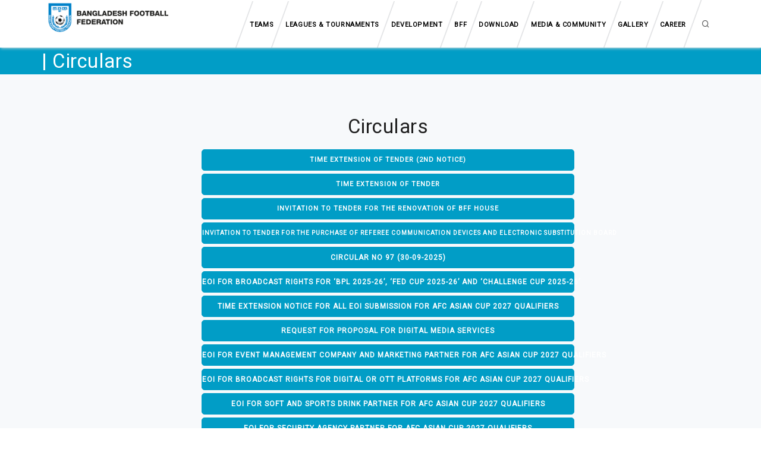

--- FILE ---
content_type: text/html; charset=UTF-8
request_url: http://www.bff.com.bd/category/circulars
body_size: 12117
content:
<style type="text/css">In
    	.view_all{
			text-align: center;
			padding-top: 30px;B
    	}
    	.view_all a{U-
    		display: inline-block;SRe
			background: #019dc6;
			color: #ffffff !important;
			padding: 10px 30px;
			border-radius: 6px;
			font-weight: 600;
			border: 1px solid #019dc6;
			transition: all .5s;
    	}
    	.view_all a:hover{
    		color: #019dc6 !important;
    		background:transparent;
    	}
  </style>


<!DOCTYPE html>
<html lang="en">

<head><meta http-equiv="Content-Type" content="text/html; charset=utf-8">
  <meta name="viewport" content="width=device-width, initial-scale=1" />
  
  <meta name="author" content="trumptree360" />
  <meta name="description" content="Bangladesh Football Federation">

  <title>Circulars | Bangladesh Football Federation</title>



        <meta name='fb:page_id' content='BFF'>
        <meta name='og:title' content=" Circulars |  ">
        <meta name='og:type' content='BFF'>
        <meta name='og:url' content='http://bff.com.bd/'>
        
                <meta name='og:site_name' content='BFF'>
        <meta name='og:description' content='Bangladesh Football Federation'>

  
  <link href="http://www.bff.com.bd/assets/css/plugins.css" rel="stylesheet">
  <link href="http://www.bff.com.bd/assets/css/style.css" rel="stylesheet">
  <link href="http://www.bff.com.bd/assets/css/responsive.css" rel="stylesheet">
  <link href="http://www.bff.com.bd/assets/css/custom.css" rel="stylesheet">
  

  </head>
<body>

  <div class="body-inner">

    <header id="header" class="header-fixed"><meta http-equiv="Content-Type" content="text/html; charset=utf-8">
  <div class="header-inner">
    <div class="container">

      <div id="logo">
        <a href="http://www.bff.com.bd" class="logo" data-src-dark="http://www.bff.com.bd/assets/images/bfflogo-dark.png">
          <img src="http://www.bff.com.bd/assets/images/bfflogo-dark.png" alt="BFF Logo">
        </a>
      </div>

      <div id="search">
        <div id="search-logo"><img src="http://www.bff.com.bd/assets/images/bfflogo-dark.png" alt="BFF Logo"></div>
        <button id="btn-search-close" class="btn-search-close" aria-label="Close search form"><i class="icon-x"></i></button>
        <form class="search-form" action="http://www.bff.com.bd/search" method="get">
          <input class="form-control" name="q" type="search" placeholder="Search..." autocomplete="off" autocorrect="off" autocapitalize="off" spellcheck="false" required />
          <span class="text-muted">Start typing & press "Enter" or "ESC" to close</span>
        </form>
        <div class="search-suggestion-wrapper">
          <div class="search-suggestion">
            <h3><a href="http://www.bff.com.bd/category/teams">Teams</a></h3>
            <h3><a href="http://www.bff.com.bd/category/development-plan">Development Plan</a></h3>
            <h3><a href="http://www.bff.com.bd/gallery">Gallery</a></h3>
          </div>
          <div class="search-suggestion">
            <h3><a href="http://www.bff.com.bd/category/leagues-tournaments">Leagues and tournaments</a></h3>
            <h3><a href="http://www.bff.com.bd/category/about-bff">BFF</a></h3>
            <h3><a href="#">Fan zone</a></h3>
          </div>
          <div class="search-suggestion">
            <h3><a href="#">Announcement</a></h3>
            <h3><a href="#">Live Streaming</a></h3>
          </div>
        </div>
      </div>

      <div class="header-extras">
        <ul>
          <li>
          <a id="btn-search" href="#"> <i class="icon-search1"></i></a>
        </li>
      </ul>
    </div>

    <div id="mainMenu-trigger">
      <button class="lines-button x"> <span class="lines"></span> </button>
    </div>

    <div id="mainMenu" class="menu-uppercase">
      <div class="container">
        <nav>
          <ul>
            <li class="dropdown mega-menu-item d-mb-none"> <a class="maruf-list" href="http://www.bff.com.bd/category/teams">Teams</a>
              <ul class="dropdown-menu">
                <li class="mega-menu-content">
                  <div class="row">
                    <div class="col-lg-4 border-right">
                      <ul>
                        <li class="dropdown-submenu maruf-drop" id="tmen-sub"> <a href="http://www.bff.com.bd/category/men">Men's</a> </li>
                        <li class="dropdown-submenu maruf-drop" id="twomen-sub"> <a href="http://www.bff.com.bd/category/women">Women's</a> </li>
                      </ul>
                    </div>
                    <div class="col-lg-4 border-right">
                      <ul class="tmen-sub maruf-sub">
                                                                                                                        <li><a href="http://www.bff.com.bd/category/national-men">National Men</a></li>
                                                                                                                                                                                                                                                                                                                                                                                                                                                                                                                                                                                                                                                                                                                                                                                                                                                                                                                                                                                                                                                                                                                                                                                                                                                                                                                                                                                                                                                                                                                                                                                                                                                                                                                                                                                                                                                                                                                                                                                                                                                                                                                                                                                                                                                                                                                                                                                                                                                                                                                                                                                                                                                                      </ul>
                      <ul class="twomen-sub maruf-sub">
                                                                                                                                                                        <li><a href="http://www.bff.com.bd/category/national-women">National Women</a></li>
                                                                                                                                                                                                                                                                                                                                                                                                                                                                                                                                                                                                                                                                                                                                                                                                                                                                                                                                                                                                                                                                                                                                                                                                                                                                                                                                                                                                                                                                                                                                                                                                                                                                                                                                                                                                                                                                                                                                                                                                                                                                                                                                                                                                                                                                                                                                                                                                                                                                                                                                                                                                                      </ul>
                    </div>
                    <div class="col-lg-4">
                      <h3 class="mega-menu-title">Latest News</h3>
                      <ul class="row">
                                                <li class="col-4">
                          <a href="http://www.bff.com.bd/news/bangladesh-women-s-national-team-has-successfully-qualified-for-the-2026-afc-women-s-asian-cup">
                                                                                    <img src="http://www.bff.com.bd/uploads/164320.jpeg" alt="Bangladesh Women&#039;s National Team has successfully qualified for the 2026 AFC Women&#039;s Asian Cup" class="img-fluid">
                                                      </a>
                        </li>
                        <li class="col-8">
                          <h5 class="menu-post-title"><a href="http://www.bff.com.bd/news/bangladesh-women-s-national-team-has-successfully-qualified-for-the-2026-afc-women-s-asian-cup">Bangladesh Women&#039;s National Team has successfully qualified for the 2026 AFC Women&#039;s Asian Cup</a></h5>
                        </li>
                                                <li class="col-4">
                          <a href="http://www.bff.com.bd/news/bff-president-meets-fifa-president-gianni-infantino-at-fifa-sports-executive-summit-2025">
                                                                                    <img src="http://www.bff.com.bd/uploads/123452.jpg" alt="BFF President Meets FIFA President Gianni Infantino at FIFA Sports Executive Summit 2025." class="img-fluid">
                                                      </a>
                        </li>
                        <li class="col-8">
                          <h5 class="menu-post-title"><a href="http://www.bff.com.bd/news/bff-president-meets-fifa-president-gianni-infantino-at-fifa-sports-executive-summit-2025">BFF President Meets FIFA President Gianni Infantino at FIFA Sports Executive Summit 2025.</a></h5>
                        </li>
                                              </ul>
                    </div>
                  </div>
                </li>
              </ul>
            </li>
            <!-- Mobile Nav -->
            <li class="dropdown d-md-none"> <a href="#">Teams</a>
              <ul class="dropdown-menu">
                <li class="dropdown-submenu"> <a href="http://www.bff.com.bd/category/men">Men's</a>
                  <ul class="dropdown-menu">
                                                                                                    <li><a href="http://www.bff.com.bd/category/national-men">National Men</a></li>
                                                                                                                                                                                                                                                                                                                                                                                                                                                                                                                                                                                                                                                                                                                                                                                                                                                                                                                                                                                                                                                                                                                                                                                                                                                                                                                                                                                                                                                                                                                                                                                                                                                                                                                                                                                                                                                                                                                                                                                                                                                                                                                                                                                                                          </ul>
                </li>
                <li class="dropdown-submenu"> <a href="http://www.bff.com.bd/category/women">Women's</a> 
                  <ul class="dropdown-menu">
                                                                                                                                            <li><a href="http://www.bff.com.bd/category/national-women">National Women</a></li>
                                                                                                                                                                                                                                                                                                                                                                                                                                                                                                                                                                                                                                                                                                                                                                                                                                                                                                                                                                                                                                                                                                                                                                                                                                                                                                                                                                                                                                                                                                                                                                                                                                                                                                                                                                                                                                                                                                                                                                                                                                                                                                                                                                                  </ul>
                </li>
              </ul>
            </li>
            
            <li class="dropdown mega-menu-item d-mb-none"> <a class="maruf-list" href="http://www.bff.com.bd/category/leagues-tournaments">Leagues & tournaments</a>
              <ul class="dropdown-menu">
                <li class="mega-menu-content">
                  <div class="row">
                    <div class="col-lg-4 border-right maruf-drop-post">
                      <ul>
                        <li class="dropdown-submenu maruf-drop" id="lmen-sub"> <a href="http://www.bff.com.bd/category/mens-leagues-tournaments">Men's</a> </li>
                        <li class="dropdown-submenu maruf-drop" id="lmen-sub-01"><a href="http://www.bff.com.bd/category/womens-leagues-tournaments">Women's</a>
                        </li>
                      </ul>
                    </div>
                    <div class="col-lg-4 border-right maruf-drop-post">
                      <ul class="lmen-sub maruf-sub">
                        <li class="dropdown-submenu maruf-drop-two" id="mimen-sub"> <a href="http://www.bff.com.bd/category/mens-international-tournaments">International</a> </li>
                        <li class="dropdown-submenu maruf-drop-two" id="mdmen-sub"> <a href="http://www.bff.com.bd/category/mens-domestic-leagues">Domestic</a> </li>
                      </ul>
                      <ul class="lmen-sub-01 maruf-sub">
                        <!-- <li class="dropdown-submenu maruf-drop-two"> <a href="http://www.bff.com.bd/category/mens-international-tournaments">International</a> </li> -->
                        <li class="dropdown-submenu maruf-drop-two" id="mdmen-sub-01"> <a href="http://www.bff.com.bd/category/mens-domestic-leagues">Domestic</a> </li>
                      </ul>
                    </div>
                    <div class="col-lg-4">
                      <ul class="mdmen-sub maruf-sub maruf-sub-two">
                        <li><a href="http://www.bff.com.bd/category/bpl">BPL</a></li>
                        <li><a href="http://www.bff.com.bd/category/federation-cup">Federation Cup</a></li>
                        <li><a href="http://www.bff.com.bd/category/independent-club">Independent Club</a></li>
                        <li><a href="http://www.bff.com.bd/category/bangladesh-championship-league">Bangladesh Championship League</a></li>
                        <li><a href="http://www.bff.com.bd/category/bangabandhu-national-championship">Bangabandhu National Championship</a></li>
                        <li><a href="http://www.bff.com.bd/category/1st-division-football-league">1st Division Football League</a></li>
                        <li><a href="http://www.bff.com.bd/category/2nd-division-football-league">2nd Division Football League</a></li>
                        <li><a href="http://www.bff.com.bd/category/3rd-division-football-league">3rd Division Football League</a></li>
                        <li><a href="http://www.bff.com.bd/category/pioneer-football-league">Pioneer Football League</a></li>
                        <li><a href="http://www.bff.com.bd/category/bpl-under-18-club-championship">BPL Under 18 Club Championship</a></li>
                      </ul>
                      <ul class="mimen-sub maruf-sub maruf-sub-two">
                                                                                                                                                                                                                                                                                                                                                                                                                                                                                                                                                                                                                                                                        <li><a href="http://www.bff.com.bd/category/bangabandhu-gold-cup">Bangabandhu Gold Cup</a></li>
                                                                                                <li><a href="http://www.bff.com.bd/category/fifa-friendly-match">FIFA Friendly Match</a></li>
                                                                                                                                                                                                                                                                                                                                                                                                                                                                                                                                                                                                                                                                                                                                                                                                                                                                                                                                                                                                                                                                                                                                                                                                                                                                                                                                                                                                                                                                                                                                                                                                                                                                                                                                                                                                                                                                                                                                                                                                                                                                      </ul>
                      <ul class="mdmen-sub-01 maruf-sub maruf-sub-two">
                        <li><a href="http://www.bff.com.bd/category/tricotex-women-s-football-league">Tricotex Women's Football League</a></li>
                      </ul>
                      <div class="col-12 maruf-sub-two maruf-sub-post">
                        <h3 class="mega-menu-title">Latest News</h3>
                        <ul class="row">
                                                    <li class="col-4">
                              <a href="http://www.bff.com.bd/news/bangladesh-women-s-national-team-has-successfully-qualified-for-the-2026-afc-women-s-asian-cup">
                                                                                                  <img src="http://www.bff.com.bd/uploads/164320.jpeg" alt="Bangladesh Women&#039;s National Team has successfully qualified for the 2026 AFC Women&#039;s Asian Cup" class="img-fluid">
                                                          </a>
                              </a>
                          </li>
                          <li class="col-8">
                            <h5 class="menu-post-title"><a href="http://www.bff.com.bd/news/bangladesh-women-s-national-team-has-successfully-qualified-for-the-2026-afc-women-s-asian-cup">Bangladesh Women&#039;s National Team has successfully qualified for the 2026 AFC Women&#039;s Asian Cup</a></h5>
                          </li>
                                                    <li class="col-4">
                              <a href="http://www.bff.com.bd/news/bff-president-meets-fifa-president-gianni-infantino-at-fifa-sports-executive-summit-2025">
                                                                                                  <img src="http://www.bff.com.bd/uploads/123452.jpg" alt="BFF President Meets FIFA President Gianni Infantino at FIFA Sports Executive Summit 2025." class="img-fluid">
                                                          </a>
                              </a>
                          </li>
                          <li class="col-8">
                            <h5 class="menu-post-title"><a href="http://www.bff.com.bd/news/bff-president-meets-fifa-president-gianni-infantino-at-fifa-sports-executive-summit-2025">BFF President Meets FIFA President Gianni Infantino at FIFA Sports Executive Summit 2025.</a></h5>
                          </li>
                                                  </ul>
                      </div>
                    </div>
                  </div>
                </li>
              </ul>
            </li>
            
            <!--Mobile Menu-->
            <li class="dropdown d-md-none"> <a href="http://www.bff.com.bd/category/leagues-tournaments">Leagues and tournaments</a>
              <ul class="dropdown-menu">
                <li class="dropdown-submenu"> <a href="http://www.bff.com.bd/category/mens-leagues-tournaments">Men's</a>
                  <ul class="dropdown-menu">
                    <li class="dropdown-submenu"> <a href="http://www.bff.com.bd/category/mens-international-tournaments">International</a>
                      <ul class="dropdown-menu">
                                                                                                                                                                                                                                                                                                                                                                                                                                                                                                                                                                                                                                                                        <li><a href="http://www.bff.com.bd/category/bangabandhu-gold-cup">Bangabandhu Gold Cup</a></li>
                                                                                                <li><a href="http://www.bff.com.bd/category/fifa-friendly-match">FIFA Friendly Match</a></li>
                                                                                                                                                                                                                                                                                                                                                                                                                                                                                                                                                                                                                                                                                                                                                                                                                                                                                                                                                                                                                                                                                                                                                                                                                                                                                                                                                                                                                                                                                                                                                                                                                                                                                                                                                                                                                                                                                                                                                                                                                                                                      </ul>
                    </li>
                    <li class="dropdown-submenu"> <a href="http://www.bff.com.bd/category/mens-domestic-leagues">Domestic</a> 
                      <ul class="dropdown-menu">
                        <li><a href="http://www.bff.com.bd/category/bpl">BPL</a></li>
                        <li><a href="http://www.bff.com.bd/category/federation-cup">Federation Cup</a></li>
                        <li><a href="http://www.bff.com.bd/category/independent-club">Independent Club</a></li>
                        <li><a href="http://www.bff.com.bd/category/bangladesh-champions-league">Bangladesh Champions League</a></li>
                        <li><a href="http://www.bff.com.bd/category/bangabandhu-national-championship">Bangabandhu National Championship</a></li>
                        <li><a href="http://www.bff.com.bd/category/1st-division-football-league">1st Division Football League</a></li>
                        <li><a href="http://www.bff.com.bd/category/2nd-division-football-league">2nd Division Football League</a></li>
                        <li><a href="http://www.bff.com.bd/category/3rd-division-football-league">3rd Division Football League</a></li>
                        <li><a href="http://www.bff.com.bd/category/pioneer-football-league">Pioneer Football League</a></li>
                        <li><a href="http://www.bff.com.bd/category/bpl-under-18-club-championship">BPL Under 18 Club Championship</a></li>
                      </ul>
                    </li>
                  </ul>
                </li>
                <li> <a href="http://www.bff.com.bd/category/women">Women's</a> </li>
              </ul>
            </li>
            
            
            <li class="dropdown mega-menu-item"> <a class="maruf-list" href="http://www.bff.com.bd/category/development-plan">Development</a>
              <ul class="dropdown-menu">
                <li class="mega-menu-content">
                  <div class="row">
                    <div class="col-lg-4 border-right brd-md-none">
                      <ul>
                                                                                                                                                                                                                                                                                                                                                                                                                                                                                                                                                                                                                                                                                                                                                                                                                        <li><a href="http://www.bff.com.bd/category/grassroots">Grassroots</a></li>
                                                                                                <li><a href="http://www.bff.com.bd/category/coaching">COACHING</a></li>
                                                                                                <li><a href="http://www.bff.com.bd/category/referee">Referee</a></li>
                                                                                                <li><a href="http://www.bff.com.bd/category/academies">Academies</a></li>
                                                                                                                                                                                                                                                                                                                                                                                                                                                                                                                                                                                                                                                                                                                                                                                                                                                                                                                                                                                                                                                                                                                                                                                                                                                                                                                                                                                                                                                                                                                                                                                                                                                                                                                                                                                                                      </ul>
                    </div>
                    <div class="col-lg-4 border-right d-mb-none">

                    </div>
                    <div class="col-lg-4 d-mb-none">
                      <div class="col-12 maruf-sub-two maruf-sub-post">
                        <h3 class="mega-menu-title">Latest News</h3>
                        <ul class="row">
                                                    <li class="col-4">
                              <a href="http://www.bff.com.bd/news/bangladesh-women-s-national-team-has-successfully-qualified-for-the-2026-afc-women-s-asian-cup">
                                                                                                  <img src="http://www.bff.com.bd/uploads/164320.jpeg" alt="Bangladesh Women&#039;s National Team has successfully qualified for the 2026 AFC Women&#039;s Asian Cup" class="img-fluid">
                                                          </a>
                              </a>
                          </li>
                          <li class="col-8">
                            <h5 class="menu-post-title"><a href="http://www.bff.com.bd/news/bangladesh-women-s-national-team-has-successfully-qualified-for-the-2026-afc-women-s-asian-cup">Bangladesh Women&#039;s National Team has successfully qualified for the 2026 AFC Women&#039;s Asian Cup</a></h5>
                          </li>
                                                    <li class="col-4">
                              <a href="http://www.bff.com.bd/news/bff-president-meets-fifa-president-gianni-infantino-at-fifa-sports-executive-summit-2025">
                                                                                                  <img src="http://www.bff.com.bd/uploads/123452.jpg" alt="BFF President Meets FIFA President Gianni Infantino at FIFA Sports Executive Summit 2025." class="img-fluid">
                                                          </a>
                              </a>
                          </li>
                          <li class="col-8">
                            <h5 class="menu-post-title"><a href="http://www.bff.com.bd/news/bff-president-meets-fifa-president-gianni-infantino-at-fifa-sports-executive-summit-2025">BFF President Meets FIFA President Gianni Infantino at FIFA Sports Executive Summit 2025.</a></h5>
                          </li>
                                                  </ul>
                      </div>
                    </div>
                  </div>
                </li>
              </ul>
            </li>
            <li class="dropdown mega-menu-item d-mb-none"> <a class="maruf-list" href="http://www.bff.com.bd/category/about-bff">BFF</a>
              <ul class="dropdown-menu">
                <li class="mega-menu-content">
                  <div class="row">
                    <div class="col-lg-4 border-right">
                      <ul>
                        <li class="dropdown-submenu maruf-drop" id="stracture-sub"> <a href="http://www.bff.com.bd/category/bff-structure">BFF Structure</a> </li>
                        <li class="dropdown-submenu maruf-drop" id="legal-sub"> <a href="http://www.bff.com.bd/category/bff-legal">BFF Legal</a> </li>
                        <li class="dropdown-submenu maruf-drop" id="press-sub"> <a href="http://www.bff.com.bd/category/press">Press</a> </li>
                        <li class="dropdown-submenu maruf-drop" id="media-sub"> <a href="http://www.bff.com.bd/category/media">Media</a> </li>
                      </ul>
                    </div>
                    <div class="col-lg-4 border-right">
                      <ul class="stracture-sub maruf-sub">
                                                                                                                                                                                                                                                                                                                                                                                                                                                                                                                                                                                                                                                                                                                                                                                                                                                                                                                                                                                                                        <li><a href="http://www.bff.com.bd/category/president-corner">President corner</a></li>
                                                                                                <li><a href="http://www.bff.com.bd/category/executive-committee">EXECUTIVE COMMITTEE</a></li>
                                                                                                                                                                                                                                                                                                                                                                                                                                                <li><a href="http://www.bff.com.bd/category/standing-committee">Standing Committee</a></li>
                                                                                                                                                                                                                                                                                                                                                                                                                                                                                                                                                                                                                                                <li><a href="http://www.bff.com.bd/category/ad-hoc-committee">Ad Hoc Committee</a></li>
                                                                                                                                                                                                                                                                                                                                                                                                                                                                                                                                                                                                                                                                                                                      </ul>
                      <ul class="legal-sub maruf-sub">
                        <li><a href="http://www.bff.com.bd/category/statute">Statute</a></li>
                        <li><a href="http://www.bff.com.bd/category/regulations">Regulations</a></li>
                      </ul>
                      <ul class="press-sub maruf-sub">
                                                                                                                                                                                                                                                                                                                                                                                                                                                                                                                                                                                                                                                                                                                                                                                                                                                                                                                                                                                                                                                                                                                                                                                                                                                                                                                        <li><a href="http://www.bff.com.bd/category/press-release">Press Release</a></li>
                                                                                                <li><a href="http://www.bff.com.bd/category/accreditation">Accreditation</a></li>
                                                                                                                                                                                                                                                                                                                                                                                                                                                                                                                                                                                                                                                                                                                                                                                                                                                                                                                                                                                                                                                                                                                                                                                                                                                                                                                                                                                                                      </ul>
                      <ul class="media-sub maruf-sub">
                                                                        <li><a href="http://www.bff.com.bd/category/news">News</a></li>
                                                                                                                                                                                                                                                                                                                                                                                                                                                                                                                                                                                                                                                                                                                                                                                                                                                                                                                                                                                                                                                                                                                                                                                                                                                                                                                                                                                                <li><a href="http://www.bff.com.bd/category/video">Video</a></li>
                                                                                                                                                                                                                                                                                                                                                                                                                                                                                                                                                                                                                                                                                                                                                                                                                                                                                                                                                                                                                                                                                                                                                                                                                                                                                                                                                                      </ul>
                    </div>
                    <div class="col-lg-4">
                      <div class="col-12 maruf-sub-two maruf-sub-post">
                        <h3 class="mega-menu-title">Latest News</h3>
                        <ul class="row">
                                                    <li class="col-4">
                              <a href="http://www.bff.com.bd/news/bangladesh-women-s-national-team-has-successfully-qualified-for-the-2026-afc-women-s-asian-cup">
                                                                                                  <img src="http://www.bff.com.bd/uploads/164320.jpeg" alt="Bangladesh Women&#039;s National Team has successfully qualified for the 2026 AFC Women&#039;s Asian Cup" class="img-fluid">
                                                          </a>
                              </a>
                          </li>
                          <li class="col-8">
                            <h5 class="menu-post-title"><a href="http://www.bff.com.bd/news/bangladesh-women-s-national-team-has-successfully-qualified-for-the-2026-afc-women-s-asian-cup">Bangladesh Women&#039;s National Team has successfully qualified for the 2026 AFC Women&#039;s Asian Cup</a></h5>
                          </li>
                                                    <li class="col-4">
                              <a href="http://www.bff.com.bd/news/bff-president-meets-fifa-president-gianni-infantino-at-fifa-sports-executive-summit-2025">
                                                                                                  <img src="http://www.bff.com.bd/uploads/123452.jpg" alt="BFF President Meets FIFA President Gianni Infantino at FIFA Sports Executive Summit 2025." class="img-fluid">
                                                          </a>
                              </a>
                          </li>
                          <li class="col-8">
                            <h5 class="menu-post-title"><a href="http://www.bff.com.bd/news/bff-president-meets-fifa-president-gianni-infantino-at-fifa-sports-executive-summit-2025">BFF President Meets FIFA President Gianni Infantino at FIFA Sports Executive Summit 2025.</a></h5>
                          </li>
                                                  </ul>
                      </div>
                    </div>
                  </div>
                </li>
              </ul>
            </li>
            <li class="dropdown d-md-none"> <a href="http://www.bff.com.bd/category/about-bff">BFF</a>
              <ul class="dropdown-menu">
                <li class="dropdown-submenu"> <a href="http://www.bff.com.bd/category/bff-structure">BFF Structure</a> 
                  <ul class="dropdown-menu">
                                                                                                                                                                                                                                                                                                                                                                                                                                                                                                                                                                                                                                                                                                                                                                                                                                                    <li><a href="http://www.bff.com.bd/category/president-corner">President corner</a></li>
                                                                                <li><a href="http://www.bff.com.bd/category/executive-committee">EXECUTIVE COMMITTEE</a></li>
                                                                                                                                                                                                                                                                                                                                                                        <li><a href="http://www.bff.com.bd/category/standing-committee">Standing Committee</a></li>
                                                                                                                                                                                                                                                                                                                                                                                                                                                                                                                                        <li><a href="http://www.bff.com.bd/category/ad-hoc-committee">Ad Hoc Committee</a></li>
                                                                                                                                                                                                                                                                                                                                                                                                                                                                                                                                                                                                  </ul>
                </li>
                <li class="dropdown-submenu"> <a href="http://www.bff.com.bd/category/bff-legal">BFF Legal</a> 
                  <ul class="dropdown-menu">
                    <li><a href="http://www.bff.com.bd/category/statute">Statute</a></li>
                    <li><a href="http://www.bff.com.bd/category/regulations">Regulations</a></li>
                  </ul>
                </li>
                <li class="dropdown-submenu"> <a href="http://www.bff.com.bd/category/press">Press</a> 
                  <ul class="dropdown-menu">
                                                                                                                                                                                                                                                                                                                                                                                                                                                                                                                                                                                                                                                                                                                                                                                                                                                                                                                                                                                                                                                                                                    <li><a href="http://www.bff.com.bd/category/press-release">Press Release</a></li>
                                                                                <li><a href="http://www.bff.com.bd/category/accreditation">Accreditation</a></li>
                                                                                                                                                                                                                                                                                                                                                                                                                                                                                                                                                                                                                                                                                                                                                                                                                                                                                                                                                                                                                                                                                                                                                                                  </ul>
                </li>
                <li class="dropdown-submenu"> <a href="http://www.bff.com.bd/category/media">Media</a> 
                  <ul class="dropdown-menu">
                                                            <li><a href="http://www.bff.com.bd/category/news">News</a></li>
                                                                                                                                                                                                                                                                                                                                                                                                                                                                                                                                                                                                                                                                                                                                                                                                                                                                                                                                                                                                                                                                                                                                                                <li><a href="http://www.bff.com.bd/category/video">Video</a></li>
                                                                                                                                                                                                                                                                                                                                                                                                                                                                                                                                                                                                                                                                                                                                                                                                                                                                                                                                                                                                                                                                                                                                          </ul>
                </li>
              </ul>
            </li>
            <li class="dropdown mega-menu-item"> <a class="maruf-list" href="#">Download</a>
              <ul class="dropdown-menu">
                <li class="mega-menu-content">
                  <div class="row">
                    <div class="col-lg-4 border-right brd-md-none">
                      <ul>
                        <li><a href="http://www.bff.com.bd/category/circulars">Circulars</a></li>
                        <li><a href="http://www.bff.com.bd/category/regulations">Regulations</a></li>
                      </ul>
                    </div>
                    <div class="col-lg-4 border-right d-mb-none">

                    </div>
                    <div class="col-lg-4 d-mb-none">
                      <div class="col-12 maruf-sub-two maruf-sub-post">
                        <h3 class="mega-menu-title">Latest News</h3>
                        <ul class="row">
                                                    <li class="col-4">
                              <a href="http://www.bff.com.bd/news/bangladesh-women-s-national-team-has-successfully-qualified-for-the-2026-afc-women-s-asian-cup">
                                                                                                  <img src="http://www.bff.com.bd/uploads/164320.jpeg" alt="Bangladesh Women&#039;s National Team has successfully qualified for the 2026 AFC Women&#039;s Asian Cup" class="img-fluid">
                                                          </a>
                              </a>
                          </li>
                          <li class="col-8">
                            <h5 class="menu-post-title"><a href="http://www.bff.com.bd/news/bangladesh-women-s-national-team-has-successfully-qualified-for-the-2026-afc-women-s-asian-cup">Bangladesh Women&#039;s National Team has successfully qualified for the 2026 AFC Women&#039;s Asian Cup</a></h5>
                          </li>
                                                    <li class="col-4">
                              <a href="http://www.bff.com.bd/news/bff-president-meets-fifa-president-gianni-infantino-at-fifa-sports-executive-summit-2025">
                                                                                                  <img src="http://www.bff.com.bd/uploads/123452.jpg" alt="BFF President Meets FIFA President Gianni Infantino at FIFA Sports Executive Summit 2025." class="img-fluid">
                                                          </a>
                              </a>
                          </li>
                          <li class="col-8">
                            <h5 class="menu-post-title"><a href="http://www.bff.com.bd/news/bff-president-meets-fifa-president-gianni-infantino-at-fifa-sports-executive-summit-2025">BFF President Meets FIFA President Gianni Infantino at FIFA Sports Executive Summit 2025.</a></h5>
                          </li>
                                                  </ul>
                      </div>
                    </div>
                  </div>
                </li>
              </ul>
            </li>






            <li class="dropdown mega-menu-item"> <a class="maruf-list" href="#"> Media & Community</a>
              <ul class="dropdown-menu">
                <li class="mega-menu-content">
                  <div class="row">
                    <div class="col-lg-4 border-right brd-md-none">
                      <ul>
                        <li><a href="http://www.bff.com.bd/faq">FAQ</a></li>
                        <li><a href="http://www.bff.com.bd/category/media-digest">Media Digest</a></li>
                        <li><a href="http://www.bff.com.bd/contact">Contact Us</a></li>
                      </ul>
                    </div>
                  </div>
                </li>
              </ul>
            </li>




            <li> <a class="maruf-list" href="http://www.bff.com.bd/gallery">Gallery</a></li>
            <!--<li> <a class="maruf-list" href="http://www.bff.com.bd/fan-zone">Fan zone</a></li>-->
            <!--<li> <a class="maruf-list" href="http://www.bff.com.bd/live-streaming">Live</a></li>-->
            <li> <a class="maruf-list" href="http://www.bff.com.bd/career">Career</a></li>
          </ul>
        </nav>
      </div>
    </div>

  </div>
</div>
</header>
    
<div class="category-header">
  <div class="container">
    <h2 class="header-title">| Circulars</h2>
  </div>
  </div>

    <!-- START: National Men -->
      <div class="spacebar"></div>
    <section class="content background-grey pb-md-5">
        <h2 style="text-align:center">Circulars</h2>
        
        <a style="display: block; width: 50%; padding: 10px 0px; text-align: center; margin: 0 auto;margin-top: 5px; font-size:11px" class="btn btn-bff" href="http://www.bff.com.bd/uploads/pdf/Time Extension of Tender (2nd Notice).pdf" target="_blank">
            Time Extension of Tender (2nd Notice)
        </a>
        
        <a style="display: block; width: 50%; padding: 10px 0px; text-align: center; margin: 0 auto;margin-top: 5px; font-size:11px" class="btn btn-bff" href="http://www.bff.com.bd/uploads/pdf/Time Extension of Tender.pdf" target="_blank">
            Time Extension of Tender
        </a>
        
        <a style="display: block; width: 50%; padding: 10px 0px; text-align: center; margin: 0 auto;margin-top: 5px; font-size:11px" class="btn btn-bff" href="http://www.bff.com.bd/uploads/pdf/Invitation to Tender for the Renovation of BFF House.pdf" target="_blank">
            Invitation to Tender for the Renovation of BFF House
        </a>
        
        <a style="display: block; width: 50%; padding: 10px 0px; text-align: center; margin: 0 auto;margin-top: 5px; font-size:10px" class="btn btn-bff" href="http://www.bff.com.bd/uploads/pdf/Invitation to Tender for the Purchase of Referee Communication Devices and Electronic Substitution Board.pdf" target="_blank">
            Invitation to Tender for the Purchase of Referee Communication Devices and Electronic Substitution Board
        </a>
        
        <a style="display: block; width: 50%; padding: 10px 0px; text-align: center; margin: 0 auto;margin-top: 5px" class="btn btn-bff" href="https://www.bff.com.bd/uploads/pdf/Circular Number-97-30-09-2025.pdf" target="_blank">
            CIRCULAR NO 97 (30-09-2025)
        </a>
        
        <a style="display: block; width: 50%; padding: 10px 0px; text-align: center; margin: 0 auto;margin-top: 5px" class="btn btn-bff" href="http://www.bff.com.bd/uploads/pdf/EOI for Broadcast Rights for ‘BPL 2025-26’, ‘Fed Cup 2025-26’ and ‘Challenge Cup 2025-26’.pdf" target="_blank">
            EOI for Broadcast Rights for ‘BPL 2025-26’, ‘Fed Cup 2025-26’ and ‘Challenge Cup 2025-26’
        </a>
        
        <a style="display: block; width: 50%; padding: 10px 0px; text-align: center; margin: 0 auto;margin-top: 5px" class="btn btn-bff" href="http://www.bff.com.bd/uploads/pdf/Time Extension Notice for All EOI Submission for AFC Asian Cup 2027 Qualifiers.pdf" target="_blank">
            Time Extension Notice for All EOI Submission for AFC Asian Cup 2027 Qualifiers
        </a>
        
        <a style="display: block; width: 50%; padding: 10px 0px; text-align: center; margin: 0 auto;margin-top: 5px" class="btn btn-bff" href="http://www.bff.com.bd/uploads/pdf/Request for Proposal for Digital Media Services.pdf" target="_blank">
            Request for Proposal for Digital Media Services
        </a>
        
        <a style="display: block; width: 50%; padding: 10px 0px; text-align: center; margin: 0 auto;margin-top: 5px" class="btn btn-bff" href="http://www.bff.com.bd/uploads/pdf/EOI for Event Management Company and Marketing Partner for AFC Asian Cup 2027 Qualifiers.pdf" target="_blank">
            EOI for Event Management Company and Marketing Partner for AFC Asian Cup 2027 Qualifiers
        </a>
        
        <a style="display: block; width: 50%; padding: 10px 0px; text-align: center; margin: 0 auto;margin-top: 5px" class="btn btn-bff" href="http://www.bff.com.bd/uploads/pdf/EOI for Broadcast Rights for Digital or OTT Platforms for AFC Asian Cup 2027 Qualifiers.pdf" target="_blank">
            EOI for Broadcast Rights for Digital or OTT Platforms for AFC Asian Cup 2027 Qualifiers
        </a>
        
        <a style="display: block; width: 50%; padding: 10px 0px; text-align: center; margin: 0 auto;margin-top: 5px" class="btn btn-bff" href="http://www.bff.com.bd/uploads/pdf/EOI for Soft and Sports Drink Partner for AFC Asian Cup 2027 Qualifiers.pdf" target="_blank">
            EOI for Soft and Sports Drink Partner for AFC Asian Cup 2027 Qualifiers
        </a>
        
        <a style="display: block; width: 50%; padding: 10px 0px; text-align: center; margin: 0 auto;margin-top: 5px" class="btn btn-bff" href="http://www.bff.com.bd/uploads/pdf/EOI for Security Agency Partner for AFC Asian Cup 2027 Qualifiers.pdf" target="_blank">
            EOI for Security Agency Partner for AFC Asian Cup 2027 Qualifiers
        </a>
        
        <a style="display: block; width: 50%; padding: 10px 0px; text-align: center; margin: 0 auto;margin-top: 5px" class="btn btn-bff" href="http://www.bff.com.bd/uploads/pdf/EOI for Online Ticketing Platform for AFC Asian Cup 2027 Qualifiers.pdf" target="_blank">
            EOI for Online Ticketing Platform for AFC Asian Cup 2027 Qualifiers
        </a>
        
        <a style="display: block; width: 50%; padding: 10px 0px; text-align: center; margin: 0 auto;margin-top: 5px" class="btn btn-bff" href="http://www.bff.com.bd/uploads/pdf/EOI for Ice Cream Partner for AFC Asian Cup 2027 Qualifiers.pdf" target="_blank">
            EOI for Ice Cream Partner for AFC Asian Cup 2027 Qualifiers
        </a>
        
        <a style="display: block; width: 50%; padding: 10px 0px; text-align: center; margin: 0 auto;margin-top: 5px" class="btn btn-bff" href="http://www.bff.com.bd/uploads/pdf/EOI for Hospitality Partner for AFC Asian Cup 2027 Qualifiers.pdf" target="_blank">
            EOI for Hospitality Partner for AFC Asian Cup 2027 Qualifiers
        </a>
        
        <a style="display: block; width: 50%; padding: 10px 0px; text-align: center; margin: 0 auto;margin-top: 5px" class="btn btn-bff" href="http://www.bff.com.bd/uploads/pdf/EOI for Food Partner for AFC Asian Cup 2027 Qualifiers.pdf" target="_blank">
            EOI for Food Partner for AFC Asian Cup 2027 Qualifiers
        </a>
        
        <a style="display: block; width: 50%; padding: 10px 0px; text-align: center; margin: 0 auto;margin-top: 5px" class="btn btn-bff" href="http://www.bff.com.bd/uploads/pdf/EOI for Cleaning Agency for AFC Asian Cup 2027 Qualifiers.pdf" target="_blank">
            EOI for Cleaning Agency for AFC Asian Cup 2027 Qualifiers
        </a>
        
        <a style="display: block; width: 50%; padding: 10px 0px; text-align: center; margin: 0 auto;margin-top: 5px" class="btn btn-bff" href="http://www.bff.com.bd/uploads/pdf/EOI for broadcast rights and Production Partner for AFC Asian Cup 2027 Qualifiers.pdf" target="_blank">
            EOI for broadcast rights and Production Partner for AFC Asian Cup 2027 Qualifiers
        </a>
        
        <a style="display: block; width: 50%; padding: 10px 0px; text-align: center; margin: 0 auto;margin-top: 5px" class="btn btn-bff" href="http://www.bff.com.bd/uploads/pdf/EOI for Beverage Partner for AFC Asian Cup 2027 Qualifiers.pdf" target="_blank">
            EOI for Beverage Partner for AFC Asian Cup 2027 Qualifiers
        </a>
        
        <a style="display: block; width: 50%; padding: 10px 0px; text-align: center; margin: 0 auto;margin-top: 5px" class="btn btn-bff" href="http://www.bff.com.bd/uploads/pdf/Circular-Club-Licensing-WFL-(25-08-2025).pdf" target="_blank">
            Circular - Club Licensing WFL (25-08-2025)
        </a>
        
        <a style="display: block; width: 50%; padding: 10px 0px; text-align: center; margin: 0 auto;margin-top: 5px" class="btn btn-bff" href="http://www.bff.com.bd/uploads/pdf/Circular-Club-Licensing-(10-08-2025).pdf" target="_blank">
            Circular - Club Licensing (10-08-2025)
        </a>
        
        <a style="display: block; width: 50%; padding: 10px 0px; text-align: center; margin: 0 auto;margin-top: 5px" class="btn btn-bff" href="http://www.bff.com.bd/uploads/pdf/Tender For Consultancy of BFF House Renovation.pdf" target="_blank">
            Tender For Consultancy of BFF House Renovation
        </a>
        
        <a style="display: block; width: 50%; padding: 10px 0px; text-align: center; margin: 0 auto;margin-top: 5px" class="btn btn-bff" href="http://www.bff.com.bd/uploads/pdf/EOI of 'BPL 2025-26', 'Federation Cup 2025-26' and 'Challenge Cup 2025-26'.pdf" target="_blank">
            EOI of 'BPL 2025-26', 'Federation Cup 2025-26' and 'Challenge Cup 2025-26'
        </a>
        
        <a style="display: block; width: 50%; padding: 10px 0px; text-align: center; margin: 0 auto;margin-top: 5px" class="btn btn-bff" href="http://www.bff.com.bd/uploads/pdf/Sale of Unused Material of BFF Store.pdf" target="_blank">
            Sale of Unused Material of BFF Store
        </a>
        
        <a style="display: block; width: 50%; padding: 10px 0px; text-align: center; margin: 0 auto;margin-top: 5px" class="btn btn-bff" href="http://www.bff.com.bd/uploads/pdf/EOI for becomine the Official Sponsor for the Home Match of Bangladesh National Football Team for AFC Asian Cup Qualifiers 2027.pdf" target="_blank">
            EOI for Official Sponsor for home match of AFC Asian Cup Qualifiers 2027
        </a>
        
        
        <a style="display: block; width: 50%; padding: 10px 0px; text-align: center; margin: 0 auto;margin-top: 5px; font-size: 11px" class="btn btn-bff" href="http://www.bff.com.bd/uploads/pdf/EOI for Beverage Partner,Ice Cream Partner & Sports Drink Partner for the Home Match of Bangladesh National Football Team for AFC Asian Cup Qualifiers 2027.pdf" target="_blank">
            EOI for Beverage,Ice Cream & Sports Drink Partner for home match of AFC Asian Cup Qualifiers 2027
        </a>
        
        <a style="display: block; width: 50%; padding: 10px 0px; text-align: center; margin: 0 auto;margin-top: 5px" class="btn btn-bff" href="http://www.bff.com.bd/uploads/pdf/EOI for becoming the Official Cleaning Agency Partner for the Home Match of Bangladesh National Football Team for AFC Asian Cup Qualifiers 2027.pdf" target="_blank">
            EOI for Cleaning Agency Partner for home match of AFC Asian Cup Qualifiers 2027
        </a>
        
        <a style="display: block; width: 50%; padding: 10px 0px; text-align: center; margin: 0 auto;margin-top: 5px" class="btn btn-bff" href="http://www.bff.com.bd/uploads/pdf/EOI for Becoming the Event Management Agency Partner for the Home Match of Bangladesh National Football Team for AFC Asian Cup Qualifiers 2027.pdf" target="_blank">
            EOI for Event Management Agency for home match of AFC Asian Cup Qualifiers 2027
        </a>
        
        <a style="display: block; width: 50%; padding: 10px 0px; text-align: center; margin: 0 auto;margin-top: 5px" class="btn btn-bff" href="http://www.bff.com.bd/uploads/pdf/EOI for Becoming the Official Security Agency Partner for the Home Match of Bangladesh National Football Team for AFC Asian Cup Qualifiers 2027.pdf" target="_blank">
            EOI for Security Agency for home match of AFC Asian Cup Qualifiers 2027
        </a>
        
        <a style="display: block; width: 50%; padding: 10px 0px; text-align: center; margin: 0 auto;margin-top: 5px" class="btn btn-bff" href="http://www.bff.com.bd/uploads/pdf/EOI for Becoming the Official Online Ticketing Platform Partner for the Home Match of Bangladesh National Football Team for AFC Asian Cup Qualifiers 2027.pdf" target="_blank">
            EOI for Online Ticketing Platform Partner for home match of AFC Asian Cup Qualifiers 2027
        </a>
        
        <a style="display: block; width: 50%; padding: 10px 0px; text-align: center; margin: 0 auto;margin-top: 5px" class="btn btn-bff" href="http://www.bff.com.bd/uploads/pdf/EOI for Broadcast Rights for the Home Match of Bangladesh National Football Team for AFC Asian Cup Qualifiers 2027.pdf" target="_blank">
            EOI for Broadcast Rights for home match of AFC Asian Cup Qualifiers 2027
        </a>
        
        <a style="display: block; width: 50%; padding: 10px 0px; text-align: center; margin: 0 auto;margin-top: 5px" class="btn btn-bff" href="http://www.bff.com.bd/uploads/pdf/EOI for The Appointment of Official Production Partner for the Home Match of Bangladesh National Football Team for AFC Asian Cup Qualifiers 2027.pdf" target="_blank">
            EOI for official production partner for home match of AFC Asian Cup Qualifiers 2027
        </a>
        
        <a style="display: block; width: 50%; padding: 10px 0px; text-align: center; margin: 0 auto;margin-top: 5px" class="btn btn-bff" href="http://www.bff.com.bd/uploads/pdf/Updated Food Menu.pdf" target="_blank">
            Updated Food Menu
        </a>
        
        <a style="display: block; width: 50%; padding: 10px 0px; text-align: center; margin: 0 auto;margin-top: 5px" class="btn btn-bff" href="http://www.bff.com.bd/uploads/pdf/Time Extension of BFF Tender For Catering Service.pdf" target="_blank">
            Time Extension of BFF Tender For Catering Service
        </a>
        
        <a style="display: block; width: 50%; padding: 10px 0px; text-align: center; margin: 0 auto;margin-top: 5px" class="btn btn-bff" href="https://www.bff.com.bd/uploads/pdf/CIRCULAR NO_89_2025.pdf" target="_blank">
            CIRCULAR NO 89 - 2025
        </a>
        
        <a style="display: block; width: 50%; padding: 10px 0px; text-align: center; margin: 0 auto;margin-top: 5px" class="btn btn-bff" href="https://www.bff.com.bd/uploads/excel/BFF Vendor Enlistment Form. V.1.xlsx" target="_blank">
            Vendor Enlistment Form
        </a>
        
        <a style="display: block; width: 50%; padding: 10px 0px; text-align: center; margin: 0 auto;margin-top: 5px" class="btn btn-bff" href="https://www.bff.com.bd/uploads/pdf/2025 04 12 Vendor Enlistment Notice.pdf" target="_blank">
            Vendor Enlistment Notice
        </a>
       
       <a style="display: block; width: 50%; padding: 10px 0px; text-align: center; margin: 0 auto;margin-top: 5px" class="btn btn-bff" href="https://www.bff.com.bd/uploads/pdf/Notice for Sale of 3 Unit Old Vehicle.pdf" target="_blank">
            Notice for Sale of 3 Unit Old Vehicle
        </a>
        
        <a style="display: block; width: 50%; padding: 10px 0px; text-align: center; margin: 0 auto;margin-top: 5px" class="btn btn-bff" href="http://www.bff.com.bd/uploads/pdf/Invitation to Tender for Catering Service.pdf" target="_blank">
            Invitation to Tender for Catering Service
        </a>
        
        <a style="display: block; width: 50%; padding: 10px 0px; text-align: center; margin: 0 auto;margin-top: 5px" class="btn btn-bff" href="http://www.bff.com.bd/uploads/pdf/Revised Notice for Sale of Old Artificial Turfs and Rubber Infill.pdf" target="_blank">
            Revised Notice for Sale of Old Artificial Turfs and Rubber Infill
        </a>
        
        <a style="display: block; width: 50%; padding: 10px 0px; text-align: center; margin: 0 auto;margin-top: 5px" class="btn btn-bff" href="http://www.bff.com.bd/uploads/pdf/CIRCULAR NO-87-2025.pdf" target="_blank">
            Circular No 87 - 2025
        </a>
        
        <a style="display: block; width: 50%; padding: 10px 0px; text-align: center; margin: 0 auto;margin-top: 5px" class="btn btn-bff" href="http://www.bff.com.bd/uploads/pdf/Notice for Sale of Old Artificial Turfs and Rubber Infill.pdf" target="_blank">
            Notice for Sale of Old Artificial Turfs and Rubber Infill
        </a>
        
        <a style="display: block; width: 50%; padding: 10px 0px; text-align: center; margin: 0 auto;margin-top: 5px" class="btn btn-bff" href="http://www.bff.com.bd/uploads/pdf/Invitation to Express of Interest (EOI) for the Sponsorship of 'BFF Elite Football Team' and 'Age Level Men's National Teams'.pdf" target="_blank">
            Invitation to EOI for the Sponsorship of 'BFF Elite Football Team' and 'Age Level Men's National Teams'
        </a>
       
        <a style="display: block; width: 50%; padding: 10px 0px; text-align: center; margin: 0 auto;margin-top: 5px" class="btn btn-bff" href="http://www.bff.com.bd/uploads/pdf/Notice for Sale of Old Artificial turf.pdf" target="_blank">
          Notice for Sale of Old Artificial Turf
        </a>
        
        <a style="display: block; width: 50%; padding: 10px 0px; text-align: center; margin: 0 auto;margin-top: 5px" class="btn btn-bff" href="http://www.bff.com.bd/uploads/pdf/Circular No 82 - 2024.pdf" target="_blank">
          Circular No 82 - 2024
        </a>
        
        <a style="display: block; width: 50%; padding: 10px 0px; text-align: center; margin: 0 auto;margin-top: 5px" class="btn btn-bff" href="http://www.bff.com.bd/uploads/pdf/BFF Election Commission Circular 2024.pdf" target="_blank">
          BFF Election Commission Circular 2024
        </a>
        
        <a style="display: block; width: 50%; padding: 10px 0px; text-align: center; margin: 0 auto;margin-top: 5px;font-size: 10px;" class="btn btn-bff" href="http://www.bff.com.bd/uploads/pdf/Invitation to Tender for Streaming Rights of 'BPL, Federation Cup and Challenge Cup'- 2024-25 outside Asia.pdf" target="_blank">
          Invitation to Tender for Streaming Rights of 'BPL, Federation Cup and Challenge Cup'- 2024-25 outside Asia
        </a>
        
        <a style="display: block; width: 50%; padding: 10px 0px; text-align: center; margin: 0 auto;margin-top: 5px" class="btn btn-bff" href="http://www.bff.com.bd/uploads/pdf/BFFCIRCULAR79.pdf" target="_blank">
          Circular No 79 - 2024
        </a>
        
        <a style="display: block; width: 50%; padding: 10px 0px; text-align: center; margin: 0 auto;margin-top: 5px" class="btn btn-bff" href="http://www.bff.com.bd/uploads/pdf/BFF Election Ballot Number 2024.pdf" target="_blank">
          BFF Election Ballot Number 2024
        </a>
        
        <a style="display: block; width: 50%; padding: 10px 0px; text-align: center; margin: 0 auto;margin-top: 5px" class="btn btn-bff" href="http://www.bff.com.bd/uploads/pdf/Regarding extension of IT tender Timeline.pdf" target="_blank">
          Regarding extension of IT tender Timeline
        </a>
        
        <a style="display: block; width: 50%; padding: 10px 0px; text-align: center; margin: 0 auto;margin-top: 5px" class="btn btn-bff" href="http://www.bff.com.bd/uploads/pdf/Circular - BFF Election Commision - 17-10-2024.pdf" target="_blank">
          Circular - BFF Election Commision - 17-10-2024
        </a>
        
        <!--<a style="display: block; width: 50%; padding: 10px 0px; text-align: center; margin: 0 auto;margin-top: 5px" class="btn btn-bff" href="http://www.bff.com.bd/uploads/pdf/Invitation_to_Tender_for_BFF_House_Renovation_and_Interior_Work_with_Media_Loung.pdf" target="_blank">-->
        <!--  Invitation to Tender for BFF House Renovation & Interior Work with Media Loung-->
        <!--</a>-->
        
        <a style="display: block; width: 50%; padding: 10px 0px; text-align: center; margin: 0 auto;margin-top: 5px" class="btn btn-bff" href="http://www.bff.com.bd/uploads/pdf/Decision From BFF Election Commission - 16-10-2024.pdf" target="_blank">
          Decision From BFF Election Commission - 16-10-2024
        </a>
        
        <a style="display: block; width: 50%; padding: 10px 0px; text-align: center; margin: 0 auto;margin-top: 5px" class="btn btn-bff" href="http://www.bff.com.bd/uploads/pdf/BFF Elective Congress 2024- Circular.pdf" target="_blank">
            BFF Elective Congress 2024- Circular
        </a>
        
        <a style="display: block; width: 50%; padding: 10px 0px; text-align: center; margin: 0 auto;margin-top: 5px" class="btn btn-bff" href="http://www.bff.com.bd/uploads/pdf/BFF Election Schedule 2024.pdf" target="_blank">
            BFF Election Schedule 2024
        </a>
        
        <a style="display: block; width: 50%; padding: 10px 0px; text-align: center; margin: 0 auto;margin-top: 5px" class="btn btn-bff" href="http://www.bff.com.bd/uploads/pdf/Voter(Delegate) list of BFF Election Annual General Meeting - 2024.pdf" target="_blank">
            Voter(Delegate) list of BFF Election Annual General Meeting - 2024
        </a>
        
        <a style="display: block; width: 50%; padding: 10px 0px; text-align: center; margin: 0 auto;margin-top: 5px" class="btn btn-bff" href="http://www.bff.com.bd/uploads/pdf/Invitation to Tender for IT Equipments.pdf" target="_blank">
            Invitation to Tender for Purchasing IT Equipments
        </a>
        
        <a style="display: block; width: 50%; padding: 10px 0px; text-align: center; margin: 0 auto;margin-top: 5px" class="btn btn-bff" href="http://www.bff.com.bd/uploads/pdf/EOI For Broadcasting Rights.pdf" target="_blank">
            Invitation to EOI for Broadcast Rights of ‘BPL, Federation Cup, Challenge Cup’ - 2024-25
        </a>
        
        <a style="display: block; width: 50%; padding: 10px 0px; text-align: center; margin: 0 auto;margin-top: 5px" class="btn btn-bff" href="http://www.bff.com.bd/uploads/pdf/Job Circular HR.pdf" target="_blank">
            Job Circular - HR
        </a>
        
        <a style="display: block; width: 50%; padding: 10px 0px; text-align: center; margin: 0 auto;margin-top: 5px" class="btn btn-bff" href="http://www.bff.com.bd/uploads/pdf/Invitation to Tender for the Purchase of 3 Unit Vehicle.pdf" target="_blank">
            Invitation to Tender for the Purchase of 3 Unit Vehicle
        </a>
        
        <a style="display: block; width: 50%; padding: 10px 0px; text-align: center; margin: 0 auto;margin-top: 5px" class="btn btn-bff" href="http://www.bff.com.bd/uploads/pdf/ERP Software (Short-Listed).pdf" target="_blank">
            ERP Software (Short-Listed)
        </a>
        
        
        <a style="display: block; width: 50%; padding: 10px 0px; text-align: center; margin: 0 auto;margin-top: 5px" class="btn btn-bff" href="http://www.bff.com.bd/uploads/pdf/Job Circular- National Technical Director.pdf" target="_blank">
            Job Circular - National Technical Director
        </a>
        
        <a style="display: block; width: 50%; padding: 10px 0px; text-align: center; margin: 0 auto;margin-top: 5px" class="btn btn-bff" href="http://www.bff.com.bd/uploads/pdf/BFF Circular Regarding ERP Software (Short List).pdf" target="_blank">
            BFF Circular Regarding ERP Software (Short List)
        </a>
        
        <a style="display: block; width: 50%; padding: 10px 0px; text-align: center; margin: 0 auto;margin-top: 5px" class="btn btn-bff" href="http://www.bff.com.bd/uploads/pdf/ERP Tender Box Opeing.pdf" target="_blank">
            ERP Tender Box Opeing
        </a>
        
        <a style="display: block; width: 50%; padding: 10px 0px; text-align: center; margin: 0 auto;margin-top: 5px" class="btn btn-bff" href="http://www.bff.com.bd/uploads/pdf/Template for Suppliers Ethical Standards.pdf" target="_blank">
            Template of Suppliers Ethical Standards Declaration
        </a>
        
        <a style="display: block; width: 50%; padding: 10px 0px; text-align: center; margin: 0 auto;margin-top: 5px" class="btn btn-bff" href="http://www.bff.com.bd/uploads/pdf/Invitation to Tender for Purchasing of FIFA Approved Football (Brand-Molten).pdf" target="_blank">
            Invitation to Tender for Purchasing of FIFA Approved Football (Brand-Molten)
        </a>
        
        <a style="display: block; width: 50%; padding: 10px 0px; text-align: center; margin: 0 auto;margin-top: 5px" class="btn btn-bff" href="http://www.bff.com.bd/uploads/pdf/Invitation to Tender for the Purchase of 3 Unit Vehicle (Reconditioned).pdf" target="_blank">
            Invitation to Tender for the Purchase of 3 Unit Vehicle (Reconditioned)
        </a>
        
        <a style="display: block; width: 50%; padding: 10px 0px; text-align: center; margin: 0 auto;margin-top: 5px" class="btn btn-bff text-wrap" href="http://www.bff.com.bd/uploads/pdf/Invitation to Tender for the implementation of ERP (Enterprise Resource Planning) Software and other related equipment for various Department of BFF.pdf" target="_blank">
            Invitation to Tender for the implementation of ERP (Enterprise Resource Planning) Software and other related equipment for various Department of BFF
        </a>

        <a style="display: block; width: 50%; padding: 10px 0px; text-align: center; margin: 0 auto;margin-top: 5px" class="btn btn-bff" href="http://www.bff.com.bd/uploads/pdf/Invitation to Tender for the Purchase of FIFA Approved Football.pdf" target="_blank">
            Invitation to Tender for the Purchase of FIFA Approved Football
        </a>
        <a style="display: block; width: 50%; padding: 10px 0px; text-align: center; margin: 0 auto;margin-top: 5px" class="btn btn-bff" href="http://www.bff.com.bd/uploads/pdf/Regulations-of-BCL-2023-24.pdf" target="_blank">
            REGULATIONS OF BCL 2023-24
        </a>
        <a style="display: block; width: 50%; padding: 10px 0px; text-align: center; margin: 0 auto;margin-top: 5px" class="btn btn-bff" href="http://www.bff.com.bd/uploads/pdf/EOI-for-Shared-Broadcasting-Rights-of-BPL-and-Federation-Cup-2023-24.pdf" target="_blank">
            EOI for Shared Broadcasting Rights of BPL & Federation Cup 2023-24
        </a>
        <a style="display: block; width: 50%; padding: 10px 0px; text-align: center; margin: 0 auto;margin-top: 5px" class="btn btn-bff" href="http://www.bff.com.bd/uploads/pdf/Manager-Communication-Sponsorship.pdf" target="_blank">
            Manager-Communication-Sponsorship
        </a>
        <a style="display: block; width: 50%; padding: 10px 0px; text-align: center; margin: 0 auto;margin-top: 5px" class="btn btn-bff" href="http://www.bff.com.bd/uploads/pdf/Manager-Marketing.pdf" target="_blank">
            Manager- Marketing
        </a>
        <a style="display: block; width: 50%; padding: 10px 0px; text-align: center; margin: 0 auto;margin-top: 5px" class="btn btn-bff" href="http://www.bff.com.bd/uploads/pdf/Job-Circular-BFF-Elite-Womens-Academy-Coach.pdf" target="_blank">
            Job Circular- BFF Elite Women's Academy Coach
        </a>
        <a style="display: block; width: 50%; padding: 10px 0px; text-align: center; margin: 0 auto;margin-top: 5px" class="btn btn-bff" href="http://www.bff.com.bd/uploads/pdf/Job-Circular-BFF-Elite-boys-Academy-Head-Coach.pdf" target="_blank">
            Job Circular- BFF Elite boys Academy Head Coach
        </a>
        <a style="display: block; width: 50%; padding: 10px 0px; text-align: center; margin: 0 auto;margin-top: 5px" class="btn btn-bff" href="http://www.bff.com.bd/uploads/pdf/Air-Ticket-Dhaka-Melbourne-Dhaka.pdf" target="_blank">
            Air Ticket (Dhaka-Melbourne-Dhaka)
        </a>
        <a style="display: block; width: 50%; padding: 10px 0px; text-align: center; margin: 0 auto;margin-top: 5px" class="btn btn-bff" href="http://www.bff.com.bd/uploads/pdf/Hotel-Accomodation-for-BD-National-Football-Team-and-Match-officials.pdf" target="_blank">
            Hotel Accomodation for BD National Football Team and Match officials
        </a>
        <a style="display: block; width: 50%; padding: 10px 0px; text-align: center; margin: 0 auto;margin-top: 5px" class="btn btn-bff" href="http://www.bff.com.bd/uploads/pdf/Air-Tickes-Dhaka-Beirut-Dhaka.pdf" target="_blank">
            Air Tickes Dhaka-Beirut-Dhaka
        </a>
        <a style="display: block; width: 50%; padding: 10px 0px; text-align: center; margin: 0 auto;margin-top: 5px" class="btn btn-bff" href="http://www.bff.com.bd/uploads/pdf/Assistant-Manager-Finance.pdf" target="_blank">
            Assistant Manager Finance
        </a>
        <a style="display: block; width: 50%; padding: 10px 0px; text-align: center; margin: 0 auto;margin-top: 5px" class="btn btn-bff" href="http://www.bff.com.bd/uploads/pdf/Invitation-to-Tender-for-the-purchase-of-Sports-Equipment.pdf" target="_blank">
            Invitation to Tender for the purchase of Sports Equipment
        </a>
        <a style="display: block; width: 50%; padding: 10px 0px; text-align: center; margin: 0 auto;margin-top: 5px" class="btn btn-bff" href="http://www.bff.com.bd/uploads/pdf/Invitation-to-Tender-for-the-purchase-of-2-units-Vehicle-(Re-Tender).pdf" target="_blank">
            Invitation to Tender for the purchase of 2 units Vehicle (Re-Tender)
        </a>
        <a style="display: block; width: 50%; padding: 10px 0px; text-align: center; margin: 0 auto;margin-top: 5px" class="btn btn-bff" href="http://www.bff.com.bd/uploads/pdf/Invitation-to-Tender-for-Purchasing-of-Sound-System.pdf" target="_blank">
            Invitation to Tender for Purchasing of Sound System
        </a>
        <a style="display: block; width: 50%; padding: 10px 0px; text-align: center; margin: 0 auto;margin-top: 5px" class="btn btn-bff" href="http://www.bff.com.bd/uploads/pdf/Invitation-to-Tender-for-Production-&-Broadcasting-of-FIFA-WC-2026.pdf" target="_blank">
            Invitation to Tender for Production & Broadcasting of FIFA WC 2026
        </a>
        <a style="display: block; width: 50%; padding: 10px 0px; text-align: center; margin: 0 auto;margin-top: 5px" class="btn btn-bff" href="http://www.bff.com.bd/uploads/pdf/ITT-for-Production-Broadcasting.pdf" target="_blank">
            ITT for Production Broadcasting
        </a>
        <a style="display: block; width: 50%; padding: 10px 0px; text-align: center; margin: 0 auto;margin-top: 5px" class="btn btn-bff" href="http://www.bff.com.bd/uploads/pdf/Invitation-to-Tender-for-the-Purchase-of-2-Unit-Vehicle.pdf" target="_blank">
            Invitation to Tender for the Purchase of 2 Unit Vehicle
        </a>
        <a style="display: block; width: 50%; padding: 10px 0px; text-align: center; margin: 0 auto;margin-top: 5px" class="btn btn-bff" href="http://www.bff.com.bd/uploads/pdf/ITT-for-Production-and-Broadcasting-of-FIFA-World-Cup-Qualifiers-2026.pdf" target="_blank">
            ITT for Production and Broadcasting of FIFA World Cup Qualifiers 2026
        </a>
        <a style="display: block; width: 50%; padding: 10px 0px; text-align: center; margin: 0 auto;margin-top: 5px" class="btn btn-bff" href="http://www.bff.com.bd/uploads/pdf/Job-Circular-for-Manager-Operations.pdf" target="_blank">
            Job Circular for Manager Operations
        </a>
        <a style="display: block; width: 50%; padding: 10px 0px; text-align: center; margin: 0 auto;margin-top: 5px" class="btn btn-bff" href="http://www.bff.com.bd/uploads/pdf/Job-Circular-for-CFO.pdf" target="_blank">
            Job Circular for CFO
        </a>
        <a style="display: block; width: 50%; padding: 10px 0px; text-align: center; margin: 0 auto;margin-top: 5px" class="btn btn-bff" href="http://www.bff.com.bd/uploads/pdf/Vendor-Enlistment-time-extension-notice.pdf" target="_blank">
            Vendor Enlistment time extension notice
        </a>
        <a style="display: block; width: 50%; padding: 10px 0px; text-align: center; margin: 0 auto;margin-top: 5px" class="btn btn-bff" href="http://www.bff.com.bd/uploads/pdf/Invitation-to-Tender-for-the-report-of-Environmental-and-social-impact-Assessment-for-BFF-Center-of-Excellence-at-Ramu-Upazilla-in-Coxs-Bazar.pdf" target="_blank">
            Invitation to Tender for the report of Environmental and social impact Assessment for BFF Center of Excellence at Ramu Upazilla in Cox's Bazar
        </a>
        <a style="display: block; width: 50%; padding: 10px 0px; text-align: center; margin: 0 auto;margin-top: 5px" class="btn btn-bff" href="http://www.bff.com.bd/uploads/pdf/Re-Joinder.pdf" target="_blank">
            Re Joinder
        </a>
        <a style="display: block; width: 50%; padding: 10px 0px; text-align: center; margin: 0 auto;margin-top: 5px" class="btn btn-bff" href="http://www.bff.com.bd/uploads/pdf/Vacancy-Announcement-of-Head-of-Media.pdf" target="_blank">
            Vacancy Announcement of Head of Media
        </a>
        <a style="display: block; width: 50%; padding: 10px 0px; text-align: center; margin: 0 auto;margin-top: 5px" class="btn btn-bff" href="http://www.bff.com.bd/uploads/pdf/Vendor-Enlishment-Notice.pdf" target="_blank">
            Vendor Enlishment Notice
        </a>
        <a style="display: block; width: 50%; padding: 10px 0px; text-align: center; margin: 0 auto;margin-top: 5px" class="btn btn-bff" href="http://www.bff.com.bd/uploads/pdf/Rejoinder.pdf" target="_blank">
            Rejoinder
        </a>
        <a style="display: block; width: 50%; padding: 10px 0px; text-align: center; margin: 0 auto;margin-top: 5px" class="btn btn-bff" href="http://www.bff.com.bd/uploads/pdf/Core-Process-Timeline-For-Womens-Football-League-2021-22.pdf" target="_blank">
            Core Process Timeline For Women's Football League 2021-22
        </a>
        <a style="display: block; width: 50%; padding: 10px 0px; text-align: center; margin: 0 auto;margin-top: 5px" class="btn btn-bff" href="http://www.bff.com.bd/uploads/pdf/Core-Process-Timeline-for-BPL-2022-23.pdf" target="_blank">
            Core Process Timeline for BPL 2022-23
        </a>
        <a style="display: block; width: 50%; padding: 10px 0px; text-align: center; margin: 0 auto;margin-top: 5px" class="btn btn-bff" href="http://www.bff.com.bd/uploads/pdf/Core-Process-Timeline-for-BCL-2022-23.pdf" target="_blank">
            Core Process Timeline for BCL 2022-23
        </a>
        <a style="display: block; width: 50%; padding: 10px 0px; text-align: center; margin: 0 auto;margin-top: 5px" class="btn btn-bff" href="http://www.bff.com.bd/uploads/pdf/Circular-of-Participations-of-Bangladesh-Champions-League-2022-23.pdf" target="_blank">
            Circular of Participations of Bangladesh Champions League 2022-23
        </a>
        <a style="display: block; width: 50%; padding: 10px 0px; text-align: center; margin: 0 auto;margin-top: 5px" class="btn btn-bff" href="http://www.bff.com.bd/uploads/pdf/Circular-of-Participation-of-Bangladesh-Womens-Football-League-2021-22.pdf" target="_blank">
            Circular of Participation of Bangladesh Women's Football League 2021-22
        </a>
        <a style="display: block; width: 50%; padding: 10px 0px; text-align: center; margin: 0 auto;margin-top: 5px" class="btn btn-bff" href="http://www.bff.com.bd/uploads/pdf/BFF-Club-licensing-Regulations-for-BPL-2022-23.pdf" target="_blank">
            BFF Club licensing Regulations for BPL 2022-23
        </a>
        <a style="display: block; width: 50%; padding: 10px 0px; text-align: center; margin: 0 auto;margin-top: 5px" class="btn btn-bff" href="http://www.bff.com.bd/uploads/pdf/BFF-Club-Licensing-Regulations-for-Womens-Football-League-2021-22.pdf" target="_blank">
            BFF Club Licensing Regulations for Women's Football League 2021-22
        </a>
        <a style="display: block; width: 50%; padding: 10px 0px; text-align: center; margin: 0 auto;margin-top: 5px" class="btn btn-bff" href="http://www.bff.com.bd/uploads/pdf/BFF-Club-licensing-Regulations-for-BPL-and-BCL-2022-23.pdf" target="_blank">
            BFF Club licensing Regulations for BPL & BCL 2022-23
        </a>
        <a style="display: block; width: 50%; padding: 10px 0px; text-align: center; margin: 0 auto;margin-top: 5px" class="btn btn-bff" href="http://www.bff.com.bd/uploads/pdf/BFF-Club-Licensing-Application-Manual-for-Womens-Football-League-2021-22.pdf" target="_blank">
            BFF Club Licensing Application Manual for Women's Football League 2021-22
        </a>
        <a style="display: block; width: 50%; padding: 10px 0px; text-align: center; margin: 0 auto;margin-top: 5px" class="btn btn-bff" href="http://www.bff.com.bd/uploads/pdf/BFF-Club-Licensing-Application-Manual-2022-23.pdf" target="_blank">
            BFF Club Licensing Application Manual 2022-23
        </a>
        <a style="display: block; width: 50%; padding: 10px 0px; text-align: center; margin: 0 auto;margin-top: 5px" class="btn btn-bff" href="http://www.bff.com.bd/uploads/pdf/BFF-Procurement-Policy.pdf" target="_blank">
            BFF_Procurement Policy
        </a>
        <a style="display: block; width: 50%; padding: 10px 0px; text-align: center; margin: 0 auto;margin-top: 5px" class="btn btn-bff" href="http://www.bff.com.bd/uploads/pdf/BFF-Conflict-of-Interest-Policy.pdf" target="_blank">
            BFF_Conflict of Interest Policy
        </a>
        <a style="display: block; width: 50%; padding: 10px 0px; text-align: center; margin: 0 auto;margin-top: 5px" class="btn btn-bff" href="http://www.bff.com.bd/uploads/pdf/Circular-of-Pioneer-Football-League-2022-23.pdf" target="_blank">
            Circular of Pioneer Football League 2022-23
        </a>
        <a style="display: block; width: 50%; padding: 10px 0px; text-align: center; margin: 0 auto;margin-top: 5px" class="btn btn-bff" href="http://www.bff.com.bd/uploads/pdf/Pioneer-Football-League-2022_23-Registration-Form.pdf" target="_blank">
            Pioneer Football League 2022-23 Registration Form
        </a>
        <a style="display: block; width: 50%; padding: 10px 0px; text-align: center; margin: 0 auto;margin-top: 5px" class="btn btn-bff" href="http://www.bff.com.bd/uploads/pdf/Invitation-to-Tender-for-Purchasing-of-Toyota-Noah-8-Seater-Non-Hybrid-Recondition.pdf" target="_blank">
            Invitation to Tender for Purchasing of Toyota Noah 8 Seater-Non Hybrid (Recondition)
        </a>
        <a style="display: block; width: 50%; padding: 10px 0px; text-align: center; margin: 0 auto;margin-top: 5px" class="btn btn-bff" href="http://www.bff.com.bd/uploads/pdf/Invitation-to-Tender-for-Purchasing-Football.pdf" target="_blank">
            Invitation to Tender for Purchasing of Football
        </a>
        <a style="display: block; width: 50%; padding: 10px 0px; text-align: center; margin: 0 auto;margin-top: 5px" class="btn btn-bff" href="http://www.bff.com.bd/uploads/pdf/Pioneer-Football-League-2022-23-Registration-Form.pdf" target="_blank">
            Pioneer Football League 2022-23 Registration Form
        </a>

        <a style="display: block; width: 50%; padding: 10px 0px; text-align: center; margin: 0 auto;margin-top: 5px" class="btn btn-bff" href="http://www.bff.com.bd/uploads/pdf/Circular-Pioneer-Football-League-2022-23.pdf" target="_blank">
            Circular-Pioneer Football League 2022-23

        </a>

        <a style="display: block; width: 50%; padding: 10px 0px; text-align: center; margin: 0 auto;margin-top: 5px" class="btn btn-bff" href="http://www.bff.com.bd/uploads/pdf/Notice-for-Car-Sale.pdf" target="_blank">
            Notice for Car Sale
        </a>
        <a style="display: block; width: 50%; padding: 10px 0px; text-align: center; margin: 0 auto;margin-top: 5px" class="btn btn-bff" href="http://www.bff.com.bd/uploads/pdf/Job-Responsibilities-Video-Editor.pdf" target="_blank">
            Job Responsibilities Video Editor
        </a>
        <a style="display: block; width: 50%; padding: 10px 0px; text-align: center; margin: 0 auto;margin-top: 5px" class="btn btn-bff" href="http://www.bff.com.bd/uploads/pdf/Job-Responsibilities-Marketing-Officer.pdf" target="_blank">
            Job Responsibilities Marketing Officer
        </a>
        <a style="display: block; width: 50%; padding: 10px 0px; text-align: center; margin: 0 auto;margin-top: 5px" class="btn btn-bff" href="http://www.bff.com.bd/uploads/pdf/Job-Responsibilities-Grounds-Manager.pdf" target="_blank">
            Job Responsibilities Grounds Manager
        </a>
        <a style="display: block; width: 50%; padding: 10px 0px; text-align: center; margin: 0 auto;margin-top: 5px" class="btn btn-bff" href="http://www.bff.com.bd/uploads/pdf/Job-Responsibilities-Camera-Operator.pdf" target="_blank">
            Job Responsibilities Camera Operator
        </a>

        <a style="display: block; width: 50%; padding: 10px 0px; text-align: center; margin: 0 auto;margin-top: 5px" class="btn btn-bff" href="http://www.bff.com.bd/uploads/pdf/Invitation-to-Tender-for-AC.pdf" target="_blank">
            Invitation to Tender for AC
        </a>
        <a style="display: block; width: 50%; padding: 10px 0px; text-align: center; margin: 0 auto;margin-top: 5px" class="btn btn-bff" href="http://www.bff.com.bd/uploads/pdf/Invitation-to-tender-for-250KVA-Sub-Station.pdf" target="_blank">
            Invitation to tender for 250KVA Sub Station
        </a>
        <a style="display: block; width: 50%; padding: 10px 0px; text-align: center; margin: 0 auto;margin-top: 5px" class="btn btn-bff" href="http://www.bff.com.bd/uploads/pdf/Foreign Player Circular 18.pdf" target="_blank">
            Foreign Player Circular 18
        </a>
        <a style="display: block; width: 50%; padding: 10px 0px; text-align: center; margin: 0 auto;margin-top: 5px" class="btn btn-bff" href="http://www.bff.com.bd/uploads/pdf/Tender-for-1-Unit-Brand-New-Ashok-Leyland-Bus.pdf" target="_blank">
            Tender for 1 Unit Brand New Ashok Leyland Bus
        </a>
        <a style="display: block; width: 50%; padding: 10px 0px; text-align: center; margin: 0 auto;margin-top: 5px" class="btn btn-bff" href="http://www.bff.com.bd/uploads/pdf/Fixture_of_Bangabandhu_National_Football_Championship.pdf" target="_blank">
            Fixture_of_Bangabandhu_National_Football_Championship
        </a>
        <a style="display: block; width: 50%; padding: 10px 0px; text-align: center; margin: 0 auto;margin-top: 5px" class="btn btn-bff" href="http://www.bff.com.bd/uploads/pdf/Circular_regarding_of_the_participation_of_Pioneer_Football_League_2021-22.pdf" target="_blank">
            Circular regarding of the participation of Pioneer Football League 2021-22
        </a>
        <a style="display: block; width: 50%; padding: 10px 0px; text-align: center; margin: 0 auto;margin-top: 5px" class="btn btn-bff" href="http://www.bff.com.bd/uploads/pdf/Pioneer_Football_League_2021-22_Club_Registration_Form.pdf" target="_blank">
            Pioneer Football League 2021-22 Club Registration Form
        </a>
        <a style="display: block; width: 50%; padding: 10px 0px; text-align: center; margin: 0 auto;margin-top: 5px" class="btn btn-bff" href="http://www.bff.com.bd/uploads/pdf/Circular on Bangladesh Champions League 2021.pdf" target="_blank">
            Circular on Bangladesh Champions League 2021
        </a>
        <a style="display: block; width: 50%; padding: 10px 0px; text-align: center; margin: 0 auto;margin-top: 5px" class="btn btn-bff" href="http://www.bff.com.bd/uploads/pdf/Date Extension for Tender Ref 3388.pdf" target="_blank">
            Date Extension for Tender Ref 3388
        </a>
        <a style="display: block; width: 50%; padding: 10px 0px; text-align: center; margin: 0 auto;margin-top: 5px" class="btn btn-bff" href="http://www.bff.com.bd/uploads/pdf/Invitation to Tender of Hiace Super GL.pdf" target="_blank">
            Invitation to Tender of Hiace Super GL
        </a>
        <a style="display: block; width: 50%; padding: 10px 0px; text-align: center; margin: 0 auto;margin-top: 5px" class="btn btn-bff" href="http://www.bff.com.bd/uploads/pdf/Re Tender Notice for Purchasing Live Broadcasting Equipments.pdf" target="_blank">
            Re Tender Notice for Purchasing Live Broadcasting Equipments.
        </a>
        <a style="display: block; width: 50%; padding: 10px 0px; text-align: center; margin: 0 auto;margin-top: 5px" class="btn btn-bff" href="http://www.bff.com.bd/uploads/pdf/Tender Cancellation Notice.pdf" target="_blank">
            Tender Cancellation Notice
        </a>
        
        <a style="display: block; width: 50%; padding: 10px 0px; text-align: center; margin: 0 auto;margin-top: 5px" class="btn btn-bff" href="http://www.bff.com.bd/uploads/pdf/Joint_media_release_(BFF,FAM,ANFA,FFSL).pdf" target="_blank">
            Joint media release (BFF, FAM,ANFA, FFSL)
        </a>
        <a style="display: block; width: 50%; padding: 10px 0px; text-align: center; margin: 0 auto;margin-top: 5px" class="btn btn-bff" href="http://www.bff.com.bd/uploads/pdf/Re Tender Notice of Media Equipments.pdf" target="_blank">
            Re Tender Notice of Media Equipments
        </a>
        <a style="display: block; width: 50%; padding: 10px 0px; text-align: center; margin: 0 auto;margin-top: 5px" class="btn btn-bff" href="http://www.bff.com.bd/uploads/pdf/Tender Cancellation Notice 2021.pdf" target="_blank">
            Tender Cancellation Notice 2021
        </a>
        <a style="display: block; width: 50%; padding: 10px 0px; text-align: center; margin: 0 auto;margin-top: 5px" class="btn btn-bff" href="http://www.bff.com.bd/uploads/pdf/Invitation to Tender E-Learning Platform.pdf" target="_blank">
            Invitation to Tender E-Learning Platform
        </a>    
        <a style="display: block; width: 50%; padding: 10px 0px; text-align: center; margin: 0 auto;margin-top: 5px" class="btn btn-bff" href="http://www.bff.com.bd/uploads/pdf/Invitation for quotation of live broadcasting equipments.pdf" target="_blank">
            Invitation for quotation of live broadcasting equipments
        </a>
        <a style="display: block; width: 50%; padding: 10px 0px; text-align: center; margin: 0 auto;margin-top: 5px" class="btn btn-bff" href="http://www.bff.com.bd/uploads/pdf/Bangladesh WFL 2020-21 and IW Programs 2021.pdf" target="_blank">
            Bangladesh WFL 2020-21 and IW Programs 2021
        </a>

        <a style="display: block; width: 50%; padding: 10px 0px; text-align: center; margin: 0 auto;margin-top: 5px" class="btn btn-bff" href="http://www.bff.com.bd/uploads/pdf/BPL 2020-21_BCL 2020-21 & International MP 2020-21.pdf" target="_blank">
            BPL 2020-21_BCL 2020-21 & International MP 2020-21
        </a>

        <a style="display: block; width: 50%; padding: 10px 0px; text-align: center; margin: 0 auto;margin-top: 5px" class="btn btn-bff" href="http://www.bff.com.bd/uploads/pdf/Dhaka Mohanagari Football League 2019-20.pdf" target="_blank">
            Dhaka Mohanagari Football League 2020-21
        </a>

        <a style="display: block; width: 50%; padding: 10px 0px; text-align: center; margin: 0 auto;margin-top: 5px" class="btn btn-bff" href="http://www.bff.com.bd/uploads/pdf/Nationwide Men’s Football Programs 2020.pdf" target="_blank">
            Nationwide Men’s Football Programs 2021
        </a>

        <a style="display: block; width: 50%; padding: 10px 0px; text-align: center; margin: 0 auto;margin-top: 5px" class="btn btn-bff" href="http://www.bff.com.bd/uploads/pdf/BFF Calendar (Coach Education) 2021.pdf" target="_blank">
            BFF Calendar (Coach Education) 2021
        </a>

        <a style="display: block; width: 50%; padding: 10px 0px; text-align: center; margin: 0 auto;margin-top: 5px" class="btn btn-bff" href="http://www.bff.com.bd/uploads/pdf/BFF Calendar (Elite Youth)  2021.pdf" target="_blank">
            BFF Calendar (Elite Youth)  2021
        </a>

        <a style="display: block; width: 50%; padding: 10px 0px; text-align: center; margin: 0 auto;margin-top: 5px" class="btn btn-bff" href="http://www.bff.com.bd/uploads/pdf/BFF Calendar (Grassroots)  2021.pdf" target="_blank">
            BFF Calendar (Grassroots)  2021
        </a>

        <a style="display: block; width: 50%; padding: 10px 0px; text-align: center; margin: 0 auto;margin-top: 5px" class="btn btn-bff" href="http://www.bff.com.bd/uploads/pdf/BFF Calendar (Referee) 2021.pdf" target="_blank">
            BFF Calendar (Referee) 2021
        </a>

        <a style="display: block; width: 50%; padding: 10px 0px; text-align: center; margin: 0 auto;margin-top: 5px" class="btn btn-bff" href="http://www.bff.com.bd/uploads/pdf/BFF Calendar (Women's) 2021.pdf" target="_blank">
            BFF Calendar (Women's) 2021
        </a>

        <a style="display: block; width: 50%; padding: 10px 0px; text-align: center; margin: 0 auto;margin-top: 5px" class="btn btn-bff" href="http://www.bff.com.bd/uploads/pdf/BFF Calender of 2020 -21.pdf" target="_blank">
            BFF Calender of 2020 -21
        </a>
        <a style="display: block; width: 50%; padding: 10px 0px; text-align: center; margin: 0 auto;margin-top: 5px" class="btn btn-bff" href="http://www.bff.com.bd/uploads/pdf/Circular No 5_2021.pdf" target="_blank">
            Circular No 5_2021
        </a>

        <a style="display: block; width: 50%; padding: 10px 0px; text-align: center; margin: 0 auto;margin-top: 5px" class="btn btn-bff" href="http://www.bff.com.bd/uploads/pdf/Circular No 06_2021.pdf" target="_blank">
            Circular No 06_2021
        </a>
       <!--  <a style="display: block; width: 50%; padding: 10px 0px; text-align: center; margin: 0 auto;margin-top: 5px" class="btn btn-bff" href="http://www.bff.com.bd/uploads/pdf/Condolence massage 24-10-2020.pdf" target="_blank">
            Condolence massage 24-10-2020
        </a> -->
        <a style="display: block; width: 50%; padding: 10px 0px; text-align: center; margin: 0 auto;margin-top: 5px" class="btn btn-bff" href="http://www.bff.com.bd/uploads/pdf/BFF Election 2020 Notice.pdf" target="_blank">
            BFF Election 2020 Notice
        </a>
        <a style="display: block; width: 50%; padding: 10px 0px; text-align: center; margin: 0 auto;margin-top: 5px" class="btn btn-bff" href="http://www.bff.com.bd/uploads/pdf/Circular No 1_2020.pdf" target="_blank">
            Circular No 1_2020
        </a>
        <a style="display: block; width: 50%; padding: 10px 0px; text-align: center; margin: 0 auto;margin-top: 5px" class="btn btn-bff" href="http://www.bff.com.bd/uploads/pdf/BFF Election 2020 Result.pdf" target="_blank">
            BFF Election 2020 Result
        </a>
        <a style="display: block; width: 50%; padding: 10px 0px; text-align: center; margin: 0 auto;margin-top: 5px" class="btn btn-bff" href="http://www.bff.com.bd/uploads/pdf/BFF General Meeting.pdf" target="_blank">
            BFF General Meeting
        </a>

        <a style="display: block; width: 50%; padding: 10px 0px; text-align: center; margin: 0 auto;margin-top: 5px" class="btn btn-bff" href="http://www.bff.com.bd/uploads/pdf/BFF Election Commission Notice.pdf" target="_blank">
            BFF Election Commission Notice
        </a>

        <a style="display: block; width: 50%; padding: 10px 0px; text-align: center; margin: 0 auto;margin-top: 5px" class="btn btn-bff" href="http://www.bff.com.bd/uploads/pdf/BFF Election General Meeting 2020.pdf" target="_blank">
            BFF Election General Meeting 2020
        </a>

        <a style="display: block; width: 50%; padding: 10px 0px; text-align: center; margin: 0 auto;margin-top: 5px" class="btn btn-bff" href="http://www.bff.com.bd/uploads/pdf/BFF Election 2020- Candidate List.pdf" target="_blank">
            BFF Election 2020- Candidate List
        </a>
        <a style="display: block; width: 50%; padding: 10px 0px; text-align: center; margin: 0 auto;margin-top: 5px" class="btn btn-bff" href="http://www.bff.com.bd/uploads/pdf/Press-Release-13-09-2020.pdf" target="_blank">
            Press Release 13-09-2020
        </a>
        <a style="display: block; width: 50%; padding: 10px 0px; text-align: center; margin: 0 auto;margin-top: 5px" class="btn btn-bff" href="http://www.bff.com.bd/uploads/pdf/BFF Election COVID-19 Alertness.pdf" target="_blank">
            BFF Election COVID-19 Alertness
        </a>
        <a style="display: block; width: 50%; padding: 10px 0px; text-align: center; margin: 0 auto;margin-top: 5px" class="btn btn-bff" href="http://www.bff.com.bd/uploads/pdf/BFF Election Notice.pdf" target="_blank">
            BFF Election Notice
        </a>
        <a style="display: block; width: 50%; padding: 10px 0px; text-align: center; margin: 0 auto;margin-top: 5px" class="btn btn-bff" href="http://www.bff.com.bd/uploads/pdf/Election Schedule Press Notice-03.09.2020.pdf" target="_blank">
            Election Schedule Press Notice-03.09.2020
        </a>
        <a style="display: block; width: 50%; padding: 10px 0px; text-align: center; margin: 0 auto;margin-top: 5px" class="btn btn-bff" href="http://www.bff.com.bd/uploads/pdf/Delegates List of  BFF ELECTIVE CONGRESS 2020.pdf" target="_blank">
            Delegates List of BFF ELECTIVE CONGRESS 2020
        </a>
    </section>
    <!-- START: Circulars -->

    <!-- START: Bangladesh Championship League -->
    

          <section class="content background-grey">
        <div class="container">
          <div class="heading-text heading-section">
            <h2>Latest News</h2>
          </div>
          <div class="row">
                        <div class="col-md-6 mb-4">
              <div class="maruf-post-item border">
  <div class="row">
    <div class="col-6">
      <a href="http://www.bff.com.bd/news/bangladesh-women-s-national-team-has-successfully-qualified-for-the-2026-afc-women-s-asian-cup">
        <div class="post-image">
                              <img src="http://www.bff.com.bd/uploads/164320.jpeg" alt="Bangladesh Women&#039;s National Team has successfully qualified for the 2026 AFC Women&#039;s Asian Cup" class="">
                  </div>
      </a>
    </div>
    
    <div class="col-6 pl-0">
      <div class="post-item-description">
        <a href="http://www.bff.com.bd/news/bangladesh-women-s-national-team-has-successfully-qualified-for-the-2026-afc-women-s-asian-cup">
          <h4>Bangladesh Women&#039;s National Team has successfully qualified for the 2026 AFC Women&#039;s Asian Cup</h4>
          <p>Bangladesh Women's National Team has successfully qualified for the 2026 AFC Women's Asian Cup!...</p>
        </a>
      </div>
      <div class="post-footer">
        <span class="left">Jul 02, 2025</span>
        <span class="pr-3 right"><a href="#"><i class="fa fa-share-alt"></i></a></span>
      </div>
    </div>
  </div>
</div>            </div>
                        <div class="col-md-6 mb-4">
              <div class="maruf-post-item border">
  <div class="row">
    <div class="col-6">
      <a href="http://www.bff.com.bd/news/bff-president-tabith-awal-met-with-jill-ellis-chief-football-officer-of-fifa-dame-sarai-bareman-chief-women-s-football-officer-of-fifa-and-sara-booth-mbe-head-of-competitions-at-fifa">
        <div class="post-image">
                              <img src="http://www.bff.com.bd/uploads/123641.jpg" alt="BFF President Tabith Awal met with Jill Ellis, Chief Football Officer of FIFA, Dame Sarai Bareman, Chief Women&#039;s Football Officer of FIFA, and Sara Booth MBE, Head of Competitions at FIFA" class="">
                  </div>
      </a>
    </div>
    
    <div class="col-6 pl-0">
      <div class="post-item-description">
        <a href="http://www.bff.com.bd/news/bff-president-tabith-awal-met-with-jill-ellis-chief-football-officer-of-fifa-dame-sarai-bareman-chief-women-s-football-officer-of-fifa-and-sara-booth-mbe-head-of-competitions-at-fifa">
          <h4>BFF President Tabith Awal met with Jill Ellis, Chief Football Officer of FIFA, Dame Sarai Bareman, Chief Women&#039;s Football Officer of FIFA, and Sara Booth MBE, Head of Competitions at FIFA</h4>
          <p>...</p>
        </a>
      </div>
      <div class="post-footer">
        <span class="left">Jun 24, 2025</span>
        <span class="pr-3 right"><a href="#"><i class="fa fa-share-alt"></i></a></span>
      </div>
    </div>
  </div>
</div>            </div>
                        <div class="col-md-6 mb-4">
              <div class="maruf-post-item border">
  <div class="row">
    <div class="col-6">
      <a href="http://www.bff.com.bd/news/bff-president-meets-fifa-president-gianni-infantino-at-fifa-sports-executive-summit-2025">
        <div class="post-image">
                              <img src="http://www.bff.com.bd/uploads/123452.jpg" alt="BFF President Meets FIFA President Gianni Infantino at FIFA Sports Executive Summit 2025." class="">
                  </div>
      </a>
    </div>
    
    <div class="col-6 pl-0">
      <div class="post-item-description">
        <a href="http://www.bff.com.bd/news/bff-president-meets-fifa-president-gianni-infantino-at-fifa-sports-executive-summit-2025">
          <h4>BFF President Meets FIFA President Gianni Infantino at FIFA Sports Executive Summit 2025.</h4>
          <p>...</p>
        </a>
      </div>
      <div class="post-footer">
        <span class="left">Jun 24, 2025</span>
        <span class="pr-3 right"><a href="#"><i class="fa fa-share-alt"></i></a></span>
      </div>
    </div>
  </div>
</div>            </div>
                        <div class="col-md-6 mb-4">
              <div class="maruf-post-item border">
  <div class="row">
    <div class="col-6">
      <a href="http://www.bff.com.bd/news/bff-president-meets-us-soccer-president-at-fifa-sports-executive-summit-2025">
        <div class="post-image">
                              <img src="http://www.bff.com.bd/uploads/123302.jpg" alt="BFF President Meets US Soccer President at FIFA Sports Executive Summit 2025" class="">
                  </div>
      </a>
    </div>
    
    <div class="col-6 pl-0">
      <div class="post-item-description">
        <a href="http://www.bff.com.bd/news/bff-president-meets-us-soccer-president-at-fifa-sports-executive-summit-2025">
          <h4>BFF President Meets US Soccer President at FIFA Sports Executive Summit 2025</h4>
          <p>...</p>
        </a>
      </div>
      <div class="post-footer">
        <span class="left">Jun 23, 2025</span>
        <span class="pr-3 right"><a href="#"><i class="fa fa-share-alt"></i></a></span>
      </div>
    </div>
  </div>
</div>            </div>
                      </div>
        </div>
        <!-- <div class="view_all">
          <a href="http://www.bff.com.bd/category/view-more/recent_news">View All</a>
        </div> -->
      </section>
        
<section class="p-t-30 p-b-20">
  <div class="container">
    <div class="sponsor">
      <div>
        <a href="#"><img style="width:25%" alt="Dhaka Bank" src="http://www.bff.com.bd/uploads/sponsors/DhakaBank.png"> </a>
        <a href="#" class="ml-5 mr-4"><img alt="UCB" style="width: 14%" src="http://www.bff.com.bd/uploads/sponsors/UCB Logo.jpg"> </a>
        <a href="#"><img alt="Bashundhara Group" style="width: 23%" src="http://www.bff.com.bd/uploads/sponsors/BG.png"> </a>
        <a href="#"><img alt="Radiant" style="width:20%" src="http://www.bff.com.bd/uploads/sponsors/Radiant-Pharmaceuticals.png"> </a>
      </div>
    </div>
    <div class="cosponsor">
      <div>
        <a href="#"><img style="width: 14%;" alt="Dour" src="http://www.bff.com.bd/uploads/sponsors/Dour.png"> </a>
        <a href="#"><img style="width: 14%;" alt="Molten" src="http://www.bff.com.bd/uploads/sponsors/Molten.png"> </a>
        <a href="#"><img style="width: 14%;" alt="Pusti" src="http://www.bff.com.bd/uploads/sponsors/Pusti.png"> </a>
        <a href="#"><img style="width: 14%;" alt="" src="http://www.bff.com.bd/uploads/genius-sports.jpg"> </a>
        <a href="#"><img style="width: 14%;" alt="Aamra" src="http://www.bff.com.bd/uploads/sponsors/aamra.png"> </a>
        <a href="#"><img style="width: 8%;margin-left: 10px;" alt="" src="http://www.bff.com.bd/uploads/sponsors/AIUB.png"> </a>
      </div>
    </div>
  </div>
</section>
    
    <footer id="footer" class="inverted">
	<div class="footer-content">
		<!-- <div class="container mb-5 pb-3">
			<div class="row">
				<div class="col-12">
					<h5>FOLLOW US</h5>
					<div class="social-icons social-icons-colored social-icons-rounded social-follow-footer">
						<ul>
							<li class="social-facebook"><a href="https://www.facebook.com/bff.football/"><i class="fab fa-facebook-f"></i></a></li>
							<li class="social-twitter"><a href="https://twitter.com/bff_football/"><i class="fab fa-twitter"></i></a></li>
							<li class="social-instagram"><a href="https://instagram.com/bff_football"><i class="fab fa-instagram"></i></a></li>
							<li class="social-youtube"><a href="https://www.youtube.com/channel/UC54u21MzHy2Ou-aBlA1Cqpg"><i class="fab fa-youtube"></i></a></li>
						</ul>
					</div>
				</div>
			</div>
		</div> -->

		<div class="container">
			<div class="row gap-y">
				<div class="col-md-6 col-xl-4">
					<p>
						<a id="logo" href="#"><img  src="http://www.bff.com.bd/assets/images/bfflogo-light.png" alt="BFF logo"></a>
					</p>
					<p class="footer-addres">
						Address: BFF HOUSE, 14/B, Toyenbee Circular Road, Motijheel C/A, Dhaka-1000, Bangladesh.
						<br> Phone: +88-02-223354232, 223350331
						<br> Fax: +88-02-223389900
						<br> Contact: info@bff.com.bd
					</p>
				</div>
				<div class="col-6 col-md-3 col-xl-2">

					<!-- <div class="widget">
						<h4>PROJECT</h4>
						<ul class="list">
							<li><a href="#">Latest Release</a></li>
							<li><a href="#">Updates</a></li>
							<li><a href="#">License</a></li>
							<li><a href="#">News</a></li>
						</ul>
					</div> -->

				</div>
				<div class="col-6 col-md-3 col-xl-2">

					<!-- <div class="widget">
						<h4>SUPPORT</h4>
						<ul class="list">
							<li><a href="#">Troubleshooting</a></li>
							<li><a href="#">Common Questions</a></li>
							<li><a href="#">Report a Bug</a></li>
							<li><a href="#">Get Help</a></li>
						</ul>
					</div> -->

				</div>
				<!-- <div class="col-6 col-md-6 col-xl-2"> 

					<div class="widget">
						<h4>COMPANY</h4>
						<ul class="list">
							<li><a href="#">About</a></li>
							<li><a href="#">Contact</a></li>
							<li><a href="#">Home</a></li>
							<li><a href="#">Blog</a></li>
						</ul>
					</div>

				</div> -->
				<div class="col-8 col-md-6 col-xl-4">
					<!-- <div class="widget">
						<div class="widget-title">Discover</div>
						<ul class="list">
							<li><a href="#">Features</a></li>
							<li><a href="#">Layouts</a></li>
							<li><a href="#">Corporate</a></li>
							<li><a href="#">Updates</a></li>
						</ul>
					</div> -->
					<h5>FOLLOW US</h5>
					<div class="social-icons social-icons-colored social-icons-rounded social-follow-footer">
						<ul>
							<li class="social-facebook"><a href="https://www.facebook.com/bff.football/"><i style="margin-top: 10px;" class="fab fa-facebook-f"></i></a></li>
							<li class="social-twitter"><a href="https://twitter.com/bff_football/"><i style="margin-top: 10px;" class="fab fa-twitter"></i></a></li>
							<li class="social-instagram"><a href="https://instagram.com/bff_football"><i style="margin-top: 10px;" class="fab fa-instagram"></i></a></li>
							<li class="social-youtube"><a href="https://www.youtube.com/channel/UC54u21MzHy2Ou-aBlA1Cqpg"><i style="margin-top: 10px;" class="fab fa-youtube"></i></a></li>
						</ul>
					</div>
				</div>
			</div>
		</div>
	</div>
</footer>
  </div>


  <a id="scrollTop"><i class="icon-chevron-up1"></i><i class="icon-chevron-up1"></i></a>

  <script src="http://www.bff.com.bd/assets/js/jquery.js"></script>
  <script src="http://www.bff.com.bd/assets/js/plugins.js"></script>
  <script src="http://www.bff.com.bd/assets/js/functions.js"></script>
  <script src="http://www.bff.com.bd/assets/js/custom.js"></script>
  
   
</body>

</html>

--- FILE ---
content_type: text/css
request_url: http://www.bff.com.bd/assets/css/custom.css
body_size: 1815
content:
.social-follow-footer:after {
    content: "";
    height: 1px;
    display: block;
    position: absolute;
    left: 0;
    bottom: -15px;
    right: 0;
    opacity: .3;
    background-image: radial-gradient(circle at 48% 0,#fff,hsla(0,0%,100%,0));
}
.social-icons li a {
    height: 3rem;
    width: 3rem;
    line-height: 40px;
    font-size: 20px;
}
#footer.inverted a:not(.btn) {
    color: #fff;
}
.heading-text.heading-section>h2 {
    font-size: 36px;
    line-height: 30px;
}
#mainMenu nav>ul>li>a {
    padding: 10px 6px;
}
.category-header{
    position: absolute;
    top: 80px;
    z-index: 50;
    background: #019dc6;
    width: 100%;
}
.cat-header-menu {
    width: 100%;
    background: rgba(255, 255, 255, 0.6);
}
.cat-nav {
    margin: 0;
    padding: 0;
    line-height: 35px;
}
.cat-header-menu ul li {
    display: inline;
    border-right: 1px solid #a0a0a0;
}
.cat-header-menu ul li a:hover {
    background: rgba(255, 255, 255, 0.1);
    border-bottom: 2px solid #a0a0a0;
    color: #b30f0e;
}

.cat-header-menu ul li a {
    padding: 7px 15px;
    color: #000;
    text-decoration: none;
    font-size: 16px;
}
.maruf-svg{
    height: 0;
}
.hexasplash{
    clip-path: url('#maruf-path');
}
.mh-300{
    min-height: 300px;
}
.mh-360{
    min-height: 360px;
    width: 90% !important;
}
.header-title{
    color: #fff;
}
.spacebar {
    width: 100%;
    height: 30px;
}
.match-result{
    display: block;
    text-align: center;
}
.match-result h4{
    display: inline-block;
    background: #006ea7;
    padding: 5px 15px;
    color: #fff;
    margin-bottom: 0;
}
.match-result .table{
    border: 4px solid #143951;
    margin-top: 1px;
    background: rgb(0,110,167);
    background: radial-gradient(circle, rgba(0,110,167,1) 0%, rgba(15,88,143,1) 50%, rgba(0,110,167,1) 100%);
    color: #fff;
}
.maruf-post-item{
    /*background: #fff;
    border: 1px solid #ddd;*/
    height: 100%;
    overflow: hidden;
}
/*.maruf-post-item a{ display: block; height: 100%; }*/
.maruf-post-item:hover img{
    opacity: .9
}
.maruf-post-item:hover h4{
    color: #019DC6;
}
.maruf-post-item:hover{
    box-shadow: 0 0 5px 1px #ddd;
}
.maruf-post-item .post-image {
    margin-bottom: 0px;
    text-align: center;
}
.post-image{
    text-align: center;
}
.maruf-post-item .post-item-description h4 {
    line-height: 22px;
    font-weight: bold;
}
.maruf-post-item .post-item-description p {
    margin-bottom: 0px;
}
.maruf-post-item .post-item-description {
    padding: 5px 5px 5px 0;
    color: #676767;
}
.maruf-post-item .post-footer {
    overflow: hidden;
}
.social-icons.social-icons-colored .social-facebook a {
    background-color: #3b5998;
}
.social-icons.social-icons-colored .social-youtube a {
    background-color: #b00;
}
.social-icons.social-icons-colored .social-twitter a {
    background-color: #55acee;
}
.social-icons.social-icons-colored .social-instagram a {
    background: radial-gradient(circle at 33% 100%,#fed373 4%,#f15245 30%,#d92e7f 62%,#9b36b7 85%,#515ecf);
}
.mvideo-gallery .heading-text h2{
    display: inline-block;
    margin-bottom: 30px;
}
.mvideo-gallery .heading-text span{
    float: right;
    margin-top: 10px;
}
.btn-bff{
    background-color: #019dc6;
    border-color: #019dc6;
}
#search #search-logo{
    height: unset;
}
#search .search-form{
    width: 80%;
}
.header-extras>ul>li:hover>i{
    color: #1B92D0;
    font-size: 18px;
}
.header-extras>ul>li>i{
    font-size: 20px;
    font-weight: 600 !important;
}
#header .header-inner{
    box-shadow: 1px 1px 5px #ddd;
}
.sponsor, .cosponsor{
    width: 100%;
}
.sponsor div, .cosponsor div{
    text-align:center;
}
.sponsor div img{
    width: 215px;
}
.cosponsor div img{
    width: 190px;
}
.player_box a{
    display: block;
}
.player_box{
    background: #fff;
}
.player_box:hover{
    box-shadow: 0 0 5px #ddd;
}
@media (max-width: 992px){
.fixed-logo{
    display: none !important;
}
.sponsor div img{
    width: 24%;
}
.cosponsor div img{
    width: 22%;
}
}

@media (max-width: 400px){
    #header .header-inner #logo a>img {
        width: 220px;
    }
}
@media (max-width: 992px){
    #header #logo > a {
        display: inline;
    }
    .d-mb-none{
        display: none !important;
    }
    .brd-md-none{
        border: none !important;
    }
}
@media (min-width: 992px){
.maruf-list:after, .header-extras>ul>li:after {
    content: "";
    position: absolute;
    top: 0;
    left: 0;
    height: 100%;
    background-color: inherit;
    border: 1px solid #E4E5E7;
    -webkit-transform: skewX(-20deg);
    -moz-transform: skewX(-20deg);
    -ms-transform: skewX(-20deg);
    transform: skewX(-20deg);
}
.maruf-mobile-menu{
    display: none;
}
#mainMenu nav>ul>li {
    margin-left: 0px;
}
#mainMenu nav>ul>li>a {
    padding: 33px 10px 32px;
}
#mainMenu nav>ul>li:hover>a, #mainMenu nav>ul>li:hover>span {
    z-index: 0;
    color: #fff;
}
#mainMenu nav>ul>li:hover>a:after, #mainMenu nav>ul>li:hover>span {
    z-index: -1;
    width: 100%;
    background: #1B92D0;
    border-color: #1B92D0;
}
#mainMenu nav>ul>li .dropdown-menu{
    margin-top: 0px;
    margin-left: -15px;
    border-color: #1B92D0;
    background: #1B92D0;
    color: #fff;
    min-height: 245px;
}
#mainMenu nav>ul>li .dropdown-menu>li [class*=col-]>ul>li>a{
    color: #fff;
    font-size: 15px;
    line-height: 22px;
    text-transform: uppercase;
}
#mainMenu nav>ul>li .dropdown-menu>li [class*=col-]>ul>li>a:hover, .menu-post-title a:hover{
    color: #000;
}
.header-extras>ul>li{
    padding: 0 10px;
    cursor: pointer;
}
.header-extras>ul>li:hover{
    padding: 0 10.5px;
}
.header-extras>ul>li:hover>i{
    color: #1B92D0;
    font-size: 16px;
}
.header-extras>ul>li>i{
    font-size: 17px;
    font-weight: 600 !important;
}
.menu-post-title a{
    color: #fff;
}
.menu-post-title a{
    color: #fff;
}
.maruf-sub{
    display: none;
}
#mainMenu nav>ul>li .dropdown-submenu:not(.hover-active):hover:before {
    color: #000;
}
#mainMenu nav>ul>li .dropdown-submenu:before{
    font-size: 16px;
    color: #fff;
    opacity: 1;
}
.fixed-logo{
    width: 100%;
    position: fixed;
    top: 0;
    left: 0;
    z-index: 9;
    display: none;
    padding-left: 5%;
}
.match-result .table{
    height: 356px;
    margin-bottom: 0;
}
.maruf-gallery{
    height:250px !important;
    box-shadow: 1px 1px 5px #616161;
}
}

.footer-addres{
    margin-left: 15px;
}

#logo img {
    vertical-align: inherit;
    transition: all .4s ease-in-out;
    height: 80px;
    width: auto;
}

--- FILE ---
content_type: application/javascript
request_url: http://www.bff.com.bd/assets/js/custom.js
body_size: 523
content:
$(document).ready(function() {
  var scrollTop = $(".fixed-logo");
  $(window).scroll(function() {
    // declare variable
    var topPos = $(this).scrollTop();

    // if user scrolls down - show scroll to top button
    if (topPos > 200) {
      $(scrollTop).slideDown(500);

    } else {
      $(scrollTop).slideUp(500);
    }

  }); // scroll END
  $( ".maruf-drop" ).hover(function() {
    $('.maruf-sub').hide();
    opensubmenu(this.id);
  });
  function opensubmenu(menuclass){
    $( "."+menuclass ).show();
  }
  $( ".maruf-drop-two" ).hover(function() {
    $('.maruf-sub-two').hide();
    // $('.maruf-sub-post').show();
    opensubmenu(this.id);
  });
//   $(".maruf-mobile-menu").click(function(){
//     //   $(this).toggleClass("hover-active");
//       if($(this).hasClass("hover-active")){
//         	alert("class found");
//         	$(this).removeClass("hover-active");
//         } else{
//             alert("class not found");
//             $(this).addClass("hover-active");
//         }
//     });
$("li.dropdown > a, body .dropdown-submenu > a").on('click touchend',function(e){
    if($(this).parent('li').hasClass("hover-active")){
    // 	alert("class found");
    	$(this).parent('li').removeClass("hover-active");
    } else{
        // alert("class not found");
        $(this).parent('li').addClass("hover-active");
    }
    return false;
    
});
});